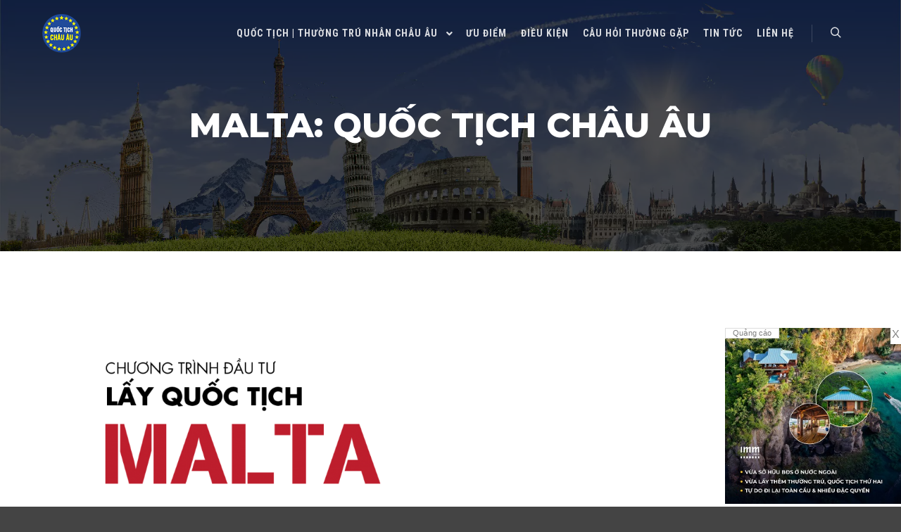

--- FILE ---
content_type: text/html; charset=UTF-8
request_url: https://quoctichchauau.com/tag/malta-quoc-tich-chau-au/
body_size: 24468
content:
<!DOCTYPE html>
<!--[if IE 9]>    <html class="no-js lt-ie10" lang="vi"> <![endif]-->
<!--[if gt IE 9]><!--> <html class="no-js" lang="vi"> <!--<![endif]-->
<head>

<meta charset="UTF-8" />
<meta name="viewport" content="width=device-width,initial-scale=1" />
<meta http-equiv="X-UA-Compatible" content="IE=edge">
<link rel="profile" href="https://gmpg.org/xfn/11" />
<!-- Google tag (gtag.js) -->
<script src="https://www.googletagmanager.com/gtag/js?id=G-GRFQY1T69P" defer data-deferred="1"></script>
<script src="[data-uri]" defer></script>
<meta name='robots' content='noindex, follow' />
	<style>img:is([sizes="auto" i],[sizes^="auto," i]){contain-intrinsic-size:3000px 1500px}</style>
	
	<!-- This site is optimized with the Yoast SEO plugin v26.8 - https://yoast.com/product/yoast-seo-wordpress/ -->
	<title>MALTA: quốc tịch châu âu - Quốc Tịch Châu Âu</title>
	<meta name="description" content="MALTA: quốc tịch châu âu - Quốc Tịch Châu Âu" />
	<meta property="og:locale" content="vi_VN" />
	<meta property="og:type" content="article" />
	<meta property="og:title" content="MALTA: quốc tịch châu âu - Quốc Tịch Châu Âu" />
	<meta property="og:description" content="MALTA: quốc tịch châu âu - Quốc Tịch Châu Âu" />
	<meta property="og:url" content="https://quoctichchauau.com/tag/malta-quoc-tich-chau-au/" />
	<meta property="og:site_name" content="Quốc Tịch Châu Âu" />
	<meta name="twitter:card" content="summary_large_image" />
	<script type="application/ld+json" class="yoast-schema-graph">{"@context":"https://schema.org","@graph":[{"@type":"CollectionPage","@id":"https://quoctichchauau.com/tag/malta-quoc-tich-chau-au/","url":"https://quoctichchauau.com/tag/malta-quoc-tich-chau-au/","name":"MALTA: quốc tịch châu âu - Quốc Tịch Châu Âu","isPartOf":{"@id":"https://quoctichchauau.com/#website"},"primaryImageOfPage":{"@id":"https://quoctichchauau.com/tag/malta-quoc-tich-chau-au/#primaryimage"},"image":{"@id":"https://quoctichchauau.com/tag/malta-quoc-tich-chau-au/#primaryimage"},"thumbnailUrl":"https://quoctichchauau.com/wp-content/uploads/2020/02/QUỐC-TỊCH-MALTA-2.png","description":"MALTA: quốc tịch châu âu - Quốc Tịch Châu Âu","inLanguage":"vi"},{"@type":"ImageObject","inLanguage":"vi","@id":"https://quoctichchauau.com/tag/malta-quoc-tich-chau-au/#primaryimage","url":"https://quoctichchauau.com/wp-content/uploads/2020/02/QUỐC-TỊCH-MALTA-2.png","contentUrl":"https://quoctichchauau.com/wp-content/uploads/2020/02/QUỐC-TỊCH-MALTA-2.png","width":1016,"height":716,"caption":"QUỐC TỊCH MALTA 2"},{"@type":"WebSite","@id":"https://quoctichchauau.com/#website","url":"https://quoctichchauau.com/","name":"Quốc Tịch Châu Âu","description":"Các phương án xin Visa đầu tư quốc tịch Châu Âu dễ dàng nhất","publisher":{"@id":"https://quoctichchauau.com/#organization"},"potentialAction":[{"@type":"SearchAction","target":{"@type":"EntryPoint","urlTemplate":"https://quoctichchauau.com/?s={search_term_string}"},"query-input":{"@type":"PropertyValueSpecification","valueRequired":true,"valueName":"search_term_string"}}],"inLanguage":"vi"},{"@type":"Organization","@id":"https://quoctichchauau.com/#organization","name":"Quốc Tịch Châu Âu","url":"https://quoctichchauau.com/","logo":{"@type":"ImageObject","inLanguage":"vi","@id":"https://quoctichchauau.com/#/schema/logo/image/","url":"https://quoctichchauau.com/wp-content/uploads/2023/02/quoctichchauau.png","contentUrl":"https://quoctichchauau.com/wp-content/uploads/2023/02/quoctichchauau.png","width":76,"height":76,"caption":"Quốc Tịch Châu Âu"},"image":{"@id":"https://quoctichchauau.com/#/schema/logo/image/"}}]}</script>
	<!-- / Yoast SEO plugin. -->


<link rel='dns-prefetch' href='//stats.wp.com' />
<link href='https://fonts.gstatic.com' crossorigin rel='preconnect' />
<link rel="alternate" type="application/rss+xml" title="Dòng thông tin Quốc Tịch Châu Âu &raquo;" href="https://quoctichchauau.com/feed/" />
<link rel="alternate" type="application/rss+xml" title="Dòng thông tin cho Thẻ Quốc Tịch Châu Âu &raquo; MALTA: quốc tịch châu âu" href="https://quoctichchauau.com/tag/malta-quoc-tich-chau-au/feed/" />
<script data-optimized="1" type="text/javascript" src="[data-uri]" defer></script>
<style id="litespeed-ccss">#jp-relatedposts{display:none;padding-top:1em;margin:1em 0;position:relative;clear:both}.jp-relatedposts:after{content:"";display:block;clear:both}#jp-relatedposts h3.jp-relatedposts-headline{margin:0 0 1em 0;display:inline-block;float:left;font-size:9pt;font-weight:700;font-family:inherit}#jp-relatedposts h3.jp-relatedposts-headline em:before{content:"";display:block;width:100%;min-width:30px;border-top:1px solid #dcdcde;border-top:1px solid rgb(0 0 0/.2);margin-bottom:1em}#jp-relatedposts h3.jp-relatedposts-headline em{font-style:normal;font-weight:700}body{--wp--preset--color--black:#000000;--wp--preset--color--cyan-bluish-gray:#abb8c3;--wp--preset--color--white:#ffffff;--wp--preset--color--pale-pink:#f78da7;--wp--preset--color--vivid-red:#cf2e2e;--wp--preset--color--luminous-vivid-orange:#ff6900;--wp--preset--color--luminous-vivid-amber:#fcb900;--wp--preset--color--light-green-cyan:#7bdcb5;--wp--preset--color--vivid-green-cyan:#00d084;--wp--preset--color--pale-cyan-blue:#8ed1fc;--wp--preset--color--vivid-cyan-blue:#0693e3;--wp--preset--color--vivid-purple:#9b51e0;--wp--preset--gradient--vivid-cyan-blue-to-vivid-purple:linear-gradient(135deg,rgba(6,147,227,1) 0%,rgb(155,81,224) 100%);--wp--preset--gradient--light-green-cyan-to-vivid-green-cyan:linear-gradient(135deg,rgb(122,220,180) 0%,rgb(0,208,130) 100%);--wp--preset--gradient--luminous-vivid-amber-to-luminous-vivid-orange:linear-gradient(135deg,rgba(252,185,0,1) 0%,rgba(255,105,0,1) 100%);--wp--preset--gradient--luminous-vivid-orange-to-vivid-red:linear-gradient(135deg,rgba(255,105,0,1) 0%,rgb(207,46,46) 100%);--wp--preset--gradient--very-light-gray-to-cyan-bluish-gray:linear-gradient(135deg,rgb(238,238,238) 0%,rgb(169,184,195) 100%);--wp--preset--gradient--cool-to-warm-spectrum:linear-gradient(135deg,rgb(74,234,220) 0%,rgb(151,120,209) 20%,rgb(207,42,186) 40%,rgb(238,44,130) 60%,rgb(251,105,98) 80%,rgb(254,248,76) 100%);--wp--preset--gradient--blush-light-purple:linear-gradient(135deg,rgb(255,206,236) 0%,rgb(152,150,240) 100%);--wp--preset--gradient--blush-bordeaux:linear-gradient(135deg,rgb(254,205,165) 0%,rgb(254,45,45) 50%,rgb(107,0,62) 100%);--wp--preset--gradient--luminous-dusk:linear-gradient(135deg,rgb(255,203,112) 0%,rgb(199,81,192) 50%,rgb(65,88,208) 100%);--wp--preset--gradient--pale-ocean:linear-gradient(135deg,rgb(255,245,203) 0%,rgb(182,227,212) 50%,rgb(51,167,181) 100%);--wp--preset--gradient--electric-grass:linear-gradient(135deg,rgb(202,248,128) 0%,rgb(113,206,126) 100%);--wp--preset--gradient--midnight:linear-gradient(135deg,rgb(2,3,129) 0%,rgb(40,116,252) 100%);--wp--preset--font-size--small:13px;--wp--preset--font-size--medium:20px;--wp--preset--font-size--large:36px;--wp--preset--font-size--x-large:42px;--wp--preset--spacing--20:0.44rem;--wp--preset--spacing--30:0.67rem;--wp--preset--spacing--40:1rem;--wp--preset--spacing--50:1.5rem;--wp--preset--spacing--60:2.25rem;--wp--preset--spacing--70:3.38rem;--wp--preset--spacing--80:5.06rem;--wp--preset--shadow--natural:6px 6px 9px rgba(0, 0, 0, 0.2);--wp--preset--shadow--deep:12px 12px 50px rgba(0, 0, 0, 0.4);--wp--preset--shadow--sharp:6px 6px 0px rgba(0, 0, 0, 0.2);--wp--preset--shadow--outlined:6px 6px 0px -3px rgba(255, 255, 255, 1), 6px 6px rgba(0, 0, 0, 1);--wp--preset--shadow--crisp:6px 6px 0px rgba(0, 0, 0, 1)}.fa{display:inline-block;font:normal normal normal 14px/1 FontAwesome;font-size:inherit;text-rendering:auto;-webkit-font-smoothing:antialiased;-moz-osx-font-smoothing:grayscale}.fa-angle-up:before{content:""}.fa-angle-down:before{content:""}[class^="a13icon-"],[class*=" a13icon-"]{font-family:"a13-icomoon"!important;speak:none;font-style:normal;font-weight:400;font-variant:normal;text-transform:none;line-height:1;-webkit-font-smoothing:antialiased;-moz-osx-font-smoothing:grayscale}.a13icon-cross:before{content:""}.a13icon-menu:before{content:""}.a13icon-search:before{content:""}html{font-family:sans-serif;-ms-text-size-adjust:100%;-webkit-text-size-adjust:100%}body{margin:0}article,aside,figure,header,nav{display:block}a{background-color:#fff0}h1{font-size:2em;margin:.67em 0}img{border:0}figure{margin:1em 40px}button,input{color:inherit;font:inherit;margin:0}button{overflow:visible}button{text-transform:none}button,input[type=submit]{-webkit-appearance:button}button::-moz-focus-inner,input::-moz-focus-inner{border:0;padding:0}input{line-height:normal}input[type=search]{-webkit-appearance:textfield;box-sizing:content-box}input[type=search]::-webkit-search-cancel-button,input[type=search]::-webkit-search-decoration{-webkit-appearance:none}fieldset{border:1px solid silver;margin:0 2px;padding:.35em .625em .75em}a{color:#222;text-decoration:none}#preloader{direction:ltr;position:fixed;top:0;left:0;right:0;bottom:0;background-color:#fff;z-index:31999}.no-js #preloader{display:none}.preload-content{height:80px;width:300px;position:absolute;left:50%;top:50%;margin:-40px 0 0-150px;text-align:center}.preloader-animation{height:120px;width:100%}a.skip-preloader{display:none;color:#fff;text-shadow:0-2px 1px #000;font-size:24px}fieldset{border:0;margin:0;padding:0}input[type="search"]{border:1px solid #fff0;background-color:#f5f5f5;color:#5b5b5b;font-size:12px;padding:9px 15px 7px;height:40px;width:100%;max-width:450px;box-sizing:border-box;-webkit-border-radius:0;border-radius:0}input[type="submit"]{background:#4E82F1 none;display:inline-block;border:none;box-shadow:none;color:#fff;font-size:11px;font-weight:700;text-align:center;text-transform:uppercase;text-shadow:none;line-height:42px;white-space:nowrap;height:40px;padding:0 30px;-webkit-border-radius:20px;border-radius:20px}.alignnone{clear:both;margin:5px 20px 20px 0}.wp-caption{background-color:#fff;max-width:100%;text-align:center;box-sizing:border-box}body{height:100%;background-color:#444;color:#7f7f7f;overflow-x:hidden}.page-background{overflow:hidden;position:fixed;top:0;left:0;right:0;bottom:0;z-index:1;-webkit-transform:translate3d(0,0,0);transform:translate3d(0,0,0)}#mid{overflow-x:hidden;overflow-y:hidden;position:relative;z-index:2}#header{box-shadow:0 0 12px rgb(0 0 0/.09);background-color:#fff}#content-overlay{position:fixed;top:0;left:0;width:0;height:0;background:rgb(0 0 0/.5);opacity:0;z-index:20}a.to-top{background-color:#524F51;outline:none!important;width:40px;height:40px;position:fixed;bottom:100px;right:40px;z-index:1000;-webkit-border-radius:20px;border-radius:20px;color:#ccc;text-align:center;line-height:38px;font-size:13px;opacity:0;visibility:hidden}a.to-top::after{content:"";position:absolute;top:-20px;left:-20px;bottom:-20px;right:-20px;background:inherit;-webkit-border-radius:40px;border-radius:40px;z-index:-1;opacity:.4;-webkit-transform:scale3d(.5,.5,1);transform:scale3d(.5,.5,1)}#header-tools{min-height:26px;color:#444}#header-tools .tool{display:inline-block;vertical-align:middle;color:#e5e5e5;text-align:center;font-size:16px;line-height:26px}#header-tools button{height:26px;width:36px;background-color:#fff0;border:none;padding:0 5px}#header-tools button:-moz-focusring{outline:1px dotted}#header-tools .tool::before{display:block}#header-tools #mobile-menu-opener{font-size:18px;display:none}.top-menu,.top-menu ul{list-style:none;margin:0;padding:0}.top-menu li{position:relative;min-height:22px;font-size:14px}.top-menu li a{color:#000;display:block;text-decoration:none}.top-menu>li>a{position:relative}.top-menu i.sub-mark{height:26px;width:26px;display:inline-block;position:absolute;top:0;color:#666}.top-menu i.sub-mark::before{line-height:16px;height:16px;width:100%;display:block;text-align:center;font-size:14px;position:absolute;right:0;top:50%;margin-top:-8px}.top-menu.with-effect a em{font-style:normal}.top-menu ul{display:none;padding:30px 0}.top-menu li li{font-size:12px}.header-horizontal .navigation-bar{width:100%;padding:0 15px;position:relative}.header-horizontal .top-menu{text-align:right;font-size:0}.header-horizontal .top-menu li{white-space:nowrap}.header-horizontal .top-menu i.sub-mark{right:0;height:100%}.header-horizontal .top-menu>li{float:none;display:inline-block;vertical-align:bottom;text-align:left}.header-horizontal .top-menu>li>a{padding:0 10px}.header-horizontal .top-menu.opener-icons-on li.menu-parent-item{padding-right:26px}.header-horizontal .top-menu.opener-icons-on>li.menu-parent-item>a{padding-right:4px}.header-horizontal .top-menu ul{position:absolute;top:100%;left:0;z-index:250;min-width:200px;box-shadow:0 4px 8px rgb(0 0 0/.07)}.header-horizontal .top-menu li li{padding:0}.header-horizontal .top-menu li li a{line-height:25px;padding:0 30px}a.logo{display:block;max-width:200px;word-wrap:break-word;white-space:nowrap;padding:10px 0;opacity:1;vertical-align:middle;background:#fff0 50% 50%no-repeat;background-size:contain;background-origin:content-box}a.logo img{opacity:0;width:100%;height:auto;display:block}a.logo.image-logo{font-size:0}.header-horizontal #header{width:100%;position:fixed;top:0;left:0;z-index:11}#header.a13-horizontal{border-bottom:1px solid #E5E5E5}.header-horizontal #header .head{padding:0 40px;margin:0 auto;width:100%;box-sizing:border-box}#header.narrow .head{max-width:1240px}.header-horizontal .logo-container,.header-horizontal .navigation-bar,.header-horizontal #header-tools{display:table-cell;vertical-align:middle}.header-horizontal #header-tools{white-space:nowrap;text-align:right}.header-horizontal #header-tools{padding-right:15px}.header-horizontal #header-tools::before{content:"";display:inline-block;height:25px;width:1px;background-color:#E5E5E5;margin-right:15px;vertical-align:middle}.header-type-one_line .head{display:table}.search-container{position:absolute;z-index:1;top:0;bottom:0;left:0;width:100%;min-height:100px;background-color:#fff;box-shadow:0 0 12px rgb(0 0 0/.09);display:none;-webkit-transform:translateY(-100%);-ms-transform:translateY(-100%);transform:translateY(-100%);opacity:0;visibility:hidden}.search-container .search{margin:0 auto;max-width:1160px;padding:0 40px;position:relative}.search-container input[type="search"]{border:none;background-color:#fff0;height:100px;width:100%;max-width:none;padding:38px 40px;color:#aaa;font-size:18px;text-align:left}.search-container .a13icon-search,.search-container .close{color:#c5c5c5;font-size:18px;position:absolute;left:40px;top:50%;-webkit-transform:translateY(-50%);-ms-transform:translateY(-50%);transform:translateY(-50%)}.search-container .close{left:auto;right:34px;padding:6px}.search-container input[type="submit"]{background:none;height:0;width:0;position:absolute;border:none}#search-results-header{margin:0 auto;max-width:1240px;width:100%;position:relative;background-color:inherit;box-shadow:0 6px 6px -3px rgb(0 0 0/.09)}.widget{margin:35px 0 40px;font-size:12px;line-height:1.6667em}.widget h3.title{margin:0 0 25px;font-size:14px;line-height:1.4em;color:#222;text-align:left}.widget a{color:#535353}.widget ul{list-style-type:none;margin:0;padding:0}.title-bar{overflow:hidden}.title-bar .in{max-width:1160px;margin:0 auto;text-align:center}.page-title{word-wrap:break-word;margin:0;line-height:1.2;font-size:36px}.title-bar .post-meta{font-size:16px}.title-bar .post-meta{margin-bottom:20px}.title-bar .page-title{color:#222}.title-bar.outside .overlay-color{background:#fff0;padding:40px}.content-limiter{max-width:1160px;margin:0 auto}#col-mask{float:left;position:relative;width:100%;right:25%}.content-box{float:left;position:relative;left:25%;width:calc(75% - 10px);margin-right:10px}.layout-full_fixed .content-box{width:75%;margin-right:0;margin-left:0}#secondary{float:left;left:25%;padding:25px 40px 60px;position:relative;width:25%;box-sizing:border-box}.layout-full_fixed #content{background-color:#fff}.formatter{padding:60px}.post-hatom-fix{display:none}.real-content{line-height:1.7;margin-top:15px}.post-hatom-fix:first-child+*{margin-top:0}.real-content>p{margin:0;padding:.85em 0}.real-content>p:first-child{padding-top:0;font-size:1.1em;color:#444}.real-content img{height:auto;max-width:100%;box-sizing:border-box}.post .post-meta{font-size:.778em;color:#A7A7A7}.post .post-meta a{color:#A7A7A7}.post-meta-categories{display:inline-block}.post-meta .separator::before{content:"/";margin:0 10px}.screen-reader-text{clip:rect(1px,1px,1px,1px);height:1px;overflow:hidden;position:absolute!important;width:1px}.clearfix::before,.clearfix::after{content:" ";display:table}.clearfix::after{clear:both}@media only screen and (min-width:1301px){body::after{content:"narrow1500";display:none}}@media only screen and (max-width:1300px){body::after{content:"narrow1300";display:none}}@media only screen and (max-width:1024px){body::after{content:"narrow1024";display:none}a.to-top{right:20px}#header-tools #mobile-menu-opener{display:inline-block}a.logo{white-space:normal}.navigation-bar .menu-container{display:none}.with-sidebar .formatter{padding:40px}.with-sidebar #col-mask{right:30%}.with-sidebar .content-box{left:30%;width:calc(70% - 10px)}#secondary{left:30%;width:30%}}@media only screen and (max-width:768px){body::after{content:"narrow768";display:none}.with-sidebar .formatter{padding:60px}#col-mask,.with-sidebar #col-mask{right:auto;float:none}#secondary,.content-box,.with-sidebar .content-box{float:none;left:auto;width:auto;margin-left:0;margin-right:0}#secondary{padding-left:60px;padding-right:60px}#secondary .widget{width:48%;float:left}#secondary .widget:nth-child(even){margin-left:3.9%}#secondary .widget:nth-child(odd){clear:left}}@media only screen and (max-width:600px){body::after{content:"narrow600";display:none}a.to-top{bottom:40px}.header-horizontal .head{display:flex;align-items:center;flex-flow:row nowrap;justify-content:space-between}.header-horizontal #header-tools{padding-right:0;margin-left:auto;display:flex;flex-flow:row wrap;justify-content:space-around;align-items:center;align-self:stretch}.header-horizontal #header-tools::before{display:none}#secondary,.formatter,.with-sidebar .formatter{padding:40px}}@media only screen and (max-width:480px){#secondary .widget:nth-child(n){width:100%;margin-left:0;float:none}.widget{text-align:center}.widget h3.title{text-align:center}}@media only screen and (max-width:400px){.header-horizontal #header .head{padding-left:20px;padding-right:20px}.search-container .search{padding:0 20px}.search-container .close{right:20px}.search-container .a13icon-search{left:20px}.title-bar.outside .overlay-color{padding:20px}.formatter,.with-sidebar .formatter{padding:20px}#secondary{padding:40px 20px}}#preloader{background-color:rgb(255 255 255);background-image:none;background-size:cover;background-repeat:no-repeat;background-position:50% 50%}.plus_minus .preloader-animation{top:-50px;left:30px}.plus_minus .square{width:8px;height:30px;background:#ff3838;border-radius:10px;display:block;-webkit-animation:turn 2.5s ease infinite;animation:turn 2.5s ease infinite}.pm-top{position:absolute;left:40%;top:50%;-webkit-transform:rotate(90deg);transform:rotate(90deg)}.pm-bottom{position:absolute;left:40%;top:50%;-webkit-transform:rotate(-90deg);transform:rotate(-90deg)}.pm-left{position:absolute;left:40%;top:50%}.pm-right{position:absolute;left:40%;top:50%;-webkit-transform:rotate(-180deg);transform:rotate(-180deg)}@-webkit-keyframes turn{0%{transform:translateX(0) translateY(0) rotate(0)}50%{transform:translateX(400%) translateY(100%) rotate(90deg)}100%{transform:translateX(0) translateY(0) rotate(0)}}@keyframes turn{0%{transform:translateX(0) translateY(0) rotate(0)}70%{transform:translateX(400%) translateY(100%) rotate(90deg)}100%{transform:translateX(0) translateY(0) rotate(0)}}.top-menu.menu--ferdinand>li>a span{padding:10px 0;position:relative}.top-menu.menu--ferdinand>li>a span::before{content:"";position:absolute;bottom:0;left:0;width:100%;height:2px;-webkit-transform:scale3d(0,5,1);transform:scale3d(0,5,1);-webkit-transform-origin:0% 50%;transform-origin:0% 50%}a{color:rgb(31 31 31)}.page-background{background-color:rgb(255 255 255);background-image:none;background-size:cover;background-repeat:no-repeat;background-position:50% 50%}h1,h3,.page-title,.widget .title{color:rgb(50 50 50);font-family:Montserrat,sans-serif;letter-spacing:px;font-weight:800;text-transform:uppercase}input[type="submit"]{font-family:Montserrat,sans-serif;letter-spacing:px}ul.top-menu{font-family:Roboto Condensed,sans-serif}ul.top-menu li{letter-spacing:1px}html,input{font-family:-apple-system,BlinkMacSystemFont,"Segoe UI",Roboto,Helvetica,Arial,sans-serif,sans-serif}#header-tools .tool{color:rgb(255 255 255/.85)}#header-tools #mobile-menu-opener{font-size:18px}#header-tools #search-button{font-size:15px}#header{background-color:#fff0;box-shadow:none;background-image:none;background-size:cover;background-repeat:no-repeat;background-position:50% 50%}#header.a13-horizontal{border-bottom:none}#header.a13-horizontal{border-color:rgb(255 255 255/.17)}.a13-horizontal #header-tools::before{background-color:rgb(255 255 255/.17)}a.logo{color:#fff;font-size:25px;font-weight:800;font-family:Montserrat,sans-serif;letter-spacing:0;word-spacing:px;padding-top:10px;padding-bottom:10px;background-image:url(https://quoctichchauau.com/wp-content/uploads/2023/02/quoctichchauau-sticky.png);height:75px}a.logo img{height:75px}a.normal-logo{background-image:url(https://quoctichchauau.com/wp-content/uploads/2023/02/quoctichchauau-sticky.png)}a.logo.image-logo{opacity:1}.header-horizontal .logo-container{min-width:55px}.header-horizontal .logo-container a.logo{max-width:55px}@media only screen and (max-width:1024px){a.logo{padding-top:10px;padding-bottom:10px}.header-horizontal .logo-container{min-width:55px}.header-horizontal .logo-container a.logo{max-width:55px}}.top-menu ul{background-color:#fff0;background-color:#fff0;background-color:rgb(255 255 255)}.top-menu>li>a{font-size:14px;font-weight:700;text-transform:uppercase}.top-menu li a{color:rgb(255 255 255/.85)}.top-menu i.sub-mark{color:rgb(255 255 255/.85)}.top-menu.with-effect>li>a span::before,.top-menu.with-effect>li>a span::after,.top-menu.with-effect>li>a em::before,.top-menu.with-effect>li>a em::after{background-color:#ff3838}.top-menu li li a{font-size:12px;font-weight:400;text-transform:uppercase;color:rgb(102 102 102)}a.to-top{background-color:rgb(255 56 56/.37);color:rgb(255 255 255);font-size:22px}input[type="submit"]{background-color:#204b9a;color:rgb(255 255 255);font-size:15px;font-weight:600;text-transform:none;padding-left:30px;padding-right:30px;-webkit-border-radius:6px;border-radius:6px}.single-post .title-bar.outside{background-image:none;background-size:cover;background-repeat:no-repeat;background-position:50% 50%}.single-post .title-bar.outside .overlay-color{background-color:rgb(11 11 11/.8);padding-top:230px;padding-bottom:230px}.single-post .title-bar.outside .page-title{color:rgb(255 255 255)}.single-post .title-bar.outside .post-meta,.single-post .title-bar.outside .post-meta a{color:rgb(255 255 255/.7)}.layout-full_fixed #content{background-color:rgb(255 255 255)}#content{font-size:17px;color:rgb(85 85 85)}.real-content>p:first-child{color:rgb(88 88 88)}.page-title{font-size:48px}.widget{font-size:12px}.widget h3.title{font-size:13px}@media only screen and (max-width:1024px){#header{background-image:none}}@media only screen and (max-width:768px){.page-title{font-size:32px}}.single-post .title-bar.outside{background-image:url(https://quoctichchauau.com/wp-content/uploads/2022/07/Lisbon-duoc-xep-hang-la-thanh-pho-hanh-phuc-nhat-the-gioi-1.webp)}.fa{-moz-osx-font-smoothing:grayscale;-webkit-font-smoothing:antialiased;display:inline-block;font-style:normal;font-variant:normal;text-rendering:auto;line-height:1}.fa-angle-down:before{content:""}.fa-angle-up:before{content:""}.fa{font-family:"Font Awesome 5 Free"}.fa{font-weight:900}.popupright{position:fixed;bottom:0;right:0;max-width:250px;z-index:999}.contentpopup{position:relative}.popupads{background:#fff;font-size:11px;padding:0 10px;position:absolute;top:0;left:0;z-index:1;border:1px solid #ddd}.popupclose{position:absolute;top:0;right:0;background:#fff;height:23px;width:15px;text-align:center;z-index:1}</style><script src="[data-uri]" defer></script>
<style id='wp-emoji-styles-inline-css' type='text/css'>img.wp-smiley,img.emoji{display:inline!important;border:none!important;box-shadow:none!important;height:1em!important;width:1em!important;margin:0 0.07em!important;vertical-align:-0.1em!important;background:none!important;padding:0!important}</style>
<style id='classic-theme-styles-inline-css' type='text/css'>
/*! This file is auto-generated */
.wp-block-button__link{color:#fff;background-color:#32373c;border-radius:9999px;box-shadow:none;text-decoration:none;padding:calc(.667em + 2px) calc(1.333em + 2px);font-size:1.125em}.wp-block-file__button{background:#32373c;color:#fff;text-decoration:none}</style>
<style id='global-styles-inline-css' type='text/css'>:root{--wp--preset--aspect-ratio--square:1;--wp--preset--aspect-ratio--4-3:4/3;--wp--preset--aspect-ratio--3-4:3/4;--wp--preset--aspect-ratio--3-2:3/2;--wp--preset--aspect-ratio--2-3:2/3;--wp--preset--aspect-ratio--16-9:16/9;--wp--preset--aspect-ratio--9-16:9/16;--wp--preset--color--black:#000000;--wp--preset--color--cyan-bluish-gray:#abb8c3;--wp--preset--color--white:#ffffff;--wp--preset--color--pale-pink:#f78da7;--wp--preset--color--vivid-red:#cf2e2e;--wp--preset--color--luminous-vivid-orange:#ff6900;--wp--preset--color--luminous-vivid-amber:#fcb900;--wp--preset--color--light-green-cyan:#7bdcb5;--wp--preset--color--vivid-green-cyan:#00d084;--wp--preset--color--pale-cyan-blue:#8ed1fc;--wp--preset--color--vivid-cyan-blue:#0693e3;--wp--preset--color--vivid-purple:#9b51e0;--wp--preset--gradient--vivid-cyan-blue-to-vivid-purple:linear-gradient(135deg,rgba(6,147,227,1) 0%,rgb(155,81,224) 100%);--wp--preset--gradient--light-green-cyan-to-vivid-green-cyan:linear-gradient(135deg,rgb(122,220,180) 0%,rgb(0,208,130) 100%);--wp--preset--gradient--luminous-vivid-amber-to-luminous-vivid-orange:linear-gradient(135deg,rgba(252,185,0,1) 0%,rgba(255,105,0,1) 100%);--wp--preset--gradient--luminous-vivid-orange-to-vivid-red:linear-gradient(135deg,rgba(255,105,0,1) 0%,rgb(207,46,46) 100%);--wp--preset--gradient--very-light-gray-to-cyan-bluish-gray:linear-gradient(135deg,rgb(238,238,238) 0%,rgb(169,184,195) 100%);--wp--preset--gradient--cool-to-warm-spectrum:linear-gradient(135deg,rgb(74,234,220) 0%,rgb(151,120,209) 20%,rgb(207,42,186) 40%,rgb(238,44,130) 60%,rgb(251,105,98) 80%,rgb(254,248,76) 100%);--wp--preset--gradient--blush-light-purple:linear-gradient(135deg,rgb(255,206,236) 0%,rgb(152,150,240) 100%);--wp--preset--gradient--blush-bordeaux:linear-gradient(135deg,rgb(254,205,165) 0%,rgb(254,45,45) 50%,rgb(107,0,62) 100%);--wp--preset--gradient--luminous-dusk:linear-gradient(135deg,rgb(255,203,112) 0%,rgb(199,81,192) 50%,rgb(65,88,208) 100%);--wp--preset--gradient--pale-ocean:linear-gradient(135deg,rgb(255,245,203) 0%,rgb(182,227,212) 50%,rgb(51,167,181) 100%);--wp--preset--gradient--electric-grass:linear-gradient(135deg,rgb(202,248,128) 0%,rgb(113,206,126) 100%);--wp--preset--gradient--midnight:linear-gradient(135deg,rgb(2,3,129) 0%,rgb(40,116,252) 100%);--wp--preset--font-size--small:13px;--wp--preset--font-size--medium:20px;--wp--preset--font-size--large:36px;--wp--preset--font-size--x-large:42px;--wp--preset--spacing--20:0.44rem;--wp--preset--spacing--30:0.67rem;--wp--preset--spacing--40:1rem;--wp--preset--spacing--50:1.5rem;--wp--preset--spacing--60:2.25rem;--wp--preset--spacing--70:3.38rem;--wp--preset--spacing--80:5.06rem;--wp--preset--shadow--natural:6px 6px 9px rgba(0, 0, 0, 0.2);--wp--preset--shadow--deep:12px 12px 50px rgba(0, 0, 0, 0.4);--wp--preset--shadow--sharp:6px 6px 0px rgba(0, 0, 0, 0.2);--wp--preset--shadow--outlined:6px 6px 0px -3px rgba(255, 255, 255, 1), 6px 6px rgba(0, 0, 0, 1);--wp--preset--shadow--crisp:6px 6px 0px rgba(0, 0, 0, 1)}:where(.is-layout-flex){gap:.5em}:where(.is-layout-grid){gap:.5em}body .is-layout-flex{display:flex}.is-layout-flex{flex-wrap:wrap;align-items:center}.is-layout-flex>:is(*,div){margin:0}body .is-layout-grid{display:grid}.is-layout-grid>:is(*,div){margin:0}:where(.wp-block-columns.is-layout-flex){gap:2em}:where(.wp-block-columns.is-layout-grid){gap:2em}:where(.wp-block-post-template.is-layout-flex){gap:1.25em}:where(.wp-block-post-template.is-layout-grid){gap:1.25em}.has-black-color{color:var(--wp--preset--color--black)!important}.has-cyan-bluish-gray-color{color:var(--wp--preset--color--cyan-bluish-gray)!important}.has-white-color{color:var(--wp--preset--color--white)!important}.has-pale-pink-color{color:var(--wp--preset--color--pale-pink)!important}.has-vivid-red-color{color:var(--wp--preset--color--vivid-red)!important}.has-luminous-vivid-orange-color{color:var(--wp--preset--color--luminous-vivid-orange)!important}.has-luminous-vivid-amber-color{color:var(--wp--preset--color--luminous-vivid-amber)!important}.has-light-green-cyan-color{color:var(--wp--preset--color--light-green-cyan)!important}.has-vivid-green-cyan-color{color:var(--wp--preset--color--vivid-green-cyan)!important}.has-pale-cyan-blue-color{color:var(--wp--preset--color--pale-cyan-blue)!important}.has-vivid-cyan-blue-color{color:var(--wp--preset--color--vivid-cyan-blue)!important}.has-vivid-purple-color{color:var(--wp--preset--color--vivid-purple)!important}.has-black-background-color{background-color:var(--wp--preset--color--black)!important}.has-cyan-bluish-gray-background-color{background-color:var(--wp--preset--color--cyan-bluish-gray)!important}.has-white-background-color{background-color:var(--wp--preset--color--white)!important}.has-pale-pink-background-color{background-color:var(--wp--preset--color--pale-pink)!important}.has-vivid-red-background-color{background-color:var(--wp--preset--color--vivid-red)!important}.has-luminous-vivid-orange-background-color{background-color:var(--wp--preset--color--luminous-vivid-orange)!important}.has-luminous-vivid-amber-background-color{background-color:var(--wp--preset--color--luminous-vivid-amber)!important}.has-light-green-cyan-background-color{background-color:var(--wp--preset--color--light-green-cyan)!important}.has-vivid-green-cyan-background-color{background-color:var(--wp--preset--color--vivid-green-cyan)!important}.has-pale-cyan-blue-background-color{background-color:var(--wp--preset--color--pale-cyan-blue)!important}.has-vivid-cyan-blue-background-color{background-color:var(--wp--preset--color--vivid-cyan-blue)!important}.has-vivid-purple-background-color{background-color:var(--wp--preset--color--vivid-purple)!important}.has-black-border-color{border-color:var(--wp--preset--color--black)!important}.has-cyan-bluish-gray-border-color{border-color:var(--wp--preset--color--cyan-bluish-gray)!important}.has-white-border-color{border-color:var(--wp--preset--color--white)!important}.has-pale-pink-border-color{border-color:var(--wp--preset--color--pale-pink)!important}.has-vivid-red-border-color{border-color:var(--wp--preset--color--vivid-red)!important}.has-luminous-vivid-orange-border-color{border-color:var(--wp--preset--color--luminous-vivid-orange)!important}.has-luminous-vivid-amber-border-color{border-color:var(--wp--preset--color--luminous-vivid-amber)!important}.has-light-green-cyan-border-color{border-color:var(--wp--preset--color--light-green-cyan)!important}.has-vivid-green-cyan-border-color{border-color:var(--wp--preset--color--vivid-green-cyan)!important}.has-pale-cyan-blue-border-color{border-color:var(--wp--preset--color--pale-cyan-blue)!important}.has-vivid-cyan-blue-border-color{border-color:var(--wp--preset--color--vivid-cyan-blue)!important}.has-vivid-purple-border-color{border-color:var(--wp--preset--color--vivid-purple)!important}.has-vivid-cyan-blue-to-vivid-purple-gradient-background{background:var(--wp--preset--gradient--vivid-cyan-blue-to-vivid-purple)!important}.has-light-green-cyan-to-vivid-green-cyan-gradient-background{background:var(--wp--preset--gradient--light-green-cyan-to-vivid-green-cyan)!important}.has-luminous-vivid-amber-to-luminous-vivid-orange-gradient-background{background:var(--wp--preset--gradient--luminous-vivid-amber-to-luminous-vivid-orange)!important}.has-luminous-vivid-orange-to-vivid-red-gradient-background{background:var(--wp--preset--gradient--luminous-vivid-orange-to-vivid-red)!important}.has-very-light-gray-to-cyan-bluish-gray-gradient-background{background:var(--wp--preset--gradient--very-light-gray-to-cyan-bluish-gray)!important}.has-cool-to-warm-spectrum-gradient-background{background:var(--wp--preset--gradient--cool-to-warm-spectrum)!important}.has-blush-light-purple-gradient-background{background:var(--wp--preset--gradient--blush-light-purple)!important}.has-blush-bordeaux-gradient-background{background:var(--wp--preset--gradient--blush-bordeaux)!important}.has-luminous-dusk-gradient-background{background:var(--wp--preset--gradient--luminous-dusk)!important}.has-pale-ocean-gradient-background{background:var(--wp--preset--gradient--pale-ocean)!important}.has-electric-grass-gradient-background{background:var(--wp--preset--gradient--electric-grass)!important}.has-midnight-gradient-background{background:var(--wp--preset--gradient--midnight)!important}.has-small-font-size{font-size:var(--wp--preset--font-size--small)!important}.has-medium-font-size{font-size:var(--wp--preset--font-size--medium)!important}.has-large-font-size{font-size:var(--wp--preset--font-size--large)!important}.has-x-large-font-size{font-size:var(--wp--preset--font-size--x-large)!important}:where(.wp-block-post-template.is-layout-flex){gap:1.25em}:where(.wp-block-post-template.is-layout-grid){gap:1.25em}:where(.wp-block-columns.is-layout-flex){gap:2em}:where(.wp-block-columns.is-layout-grid){gap:2em}:root :where(.wp-block-pullquote){font-size:1.5em;line-height:1.6}</style>
<link data-optimized="1" data-asynced="1" as="style" onload="this.onload=null;this.rel='stylesheet'"  rel='preload' id='searchwp-forms-css' href='https://quoctichchauau.com/wp-content/litespeed/css/c77cb2a305796c372874eb490c312369.css?ver=e0270' type='text/css' media='all' /><noscript><link data-optimized="1" rel='stylesheet' href='https://quoctichchauau.com/wp-content/litespeed/css/c77cb2a305796c372874eb490c312369.css?ver=e0270' type='text/css' media='all' /></noscript>
<link data-optimized="1" data-asynced="1" as="style" onload="this.onload=null;this.rel='stylesheet'"  rel='preload' id='jquery-lightgallery-css' href='https://quoctichchauau.com/wp-content/litespeed/css/9ba7c9dde5efe463a48cfd6fe890642b.css?ver=d446c' type='text/css' media='all' /><noscript><link data-optimized="1" rel='stylesheet' href='https://quoctichchauau.com/wp-content/litespeed/css/9ba7c9dde5efe463a48cfd6fe890642b.css?ver=d446c' type='text/css' media='all' /></noscript>
<link data-optimized="1" data-asynced="1" as="style" onload="this.onload=null;this.rel='stylesheet'"  rel='preload' id='font-awesome-css' href='https://quoctichchauau.com/wp-content/litespeed/css/2fca2eb22e9f3fc4ee68e931780f8fef.css?ver=aa0ca' type='text/css' media='all' /><noscript><link data-optimized="1" rel='stylesheet' href='https://quoctichchauau.com/wp-content/litespeed/css/2fca2eb22e9f3fc4ee68e931780f8fef.css?ver=aa0ca' type='text/css' media='all' /></noscript>
<link data-optimized="1" data-asynced="1" as="style" onload="this.onload=null;this.rel='stylesheet'"  rel='preload' id='a13-icomoon-css' href='https://quoctichchauau.com/wp-content/litespeed/css/7c54a06c079540c1c503a2f4789b3f09.css?ver=7df84' type='text/css' media='all' /><noscript><link data-optimized="1" rel='stylesheet' href='https://quoctichchauau.com/wp-content/litespeed/css/7c54a06c079540c1c503a2f4789b3f09.css?ver=7df84' type='text/css' media='all' /></noscript>
<link data-optimized="1" data-asynced="1" as="style" onload="this.onload=null;this.rel='stylesheet'"  rel='preload' id='a13-main-style-css' href='https://quoctichchauau.com/wp-content/litespeed/css/d9b43260eb3d02adbfd8c2cf0a103831.css?ver=51d7a' type='text/css' media='all' /><noscript><link data-optimized="1" rel='stylesheet' href='https://quoctichchauau.com/wp-content/litespeed/css/d9b43260eb3d02adbfd8c2cf0a103831.css?ver=51d7a' type='text/css' media='all' /></noscript>
<style id='a13-user-css-inline-css' type='text/css'>#preloader{background-color:rgb(255 255 255);background-image:none;background-size:cover;background-repeat:no-repeat;background-position:50% 50%}.plus_minus .preloader-animation{top:-50px;left:30px}.plus_minus .square{width:8px;height:30px;background:#ff3838;border-radius:10px;display:block;-webkit-animation:turn 2.5s ease infinite;animation:turn 2.5s ease infinite}.pm-top{position:absolute;left:40%;top:50%;-webkit-transform:rotate(90deg);transform:rotate(90deg)}.pm-bottom{position:absolute;left:40%;top:50%;-webkit-transform:rotate(-90deg);transform:rotate(-90deg)}.pm-left{position:absolute;left:40%;top:50%}.pm-right{position:absolute;left:40%;top:50%;-webkit-transform:rotate(-180deg);transform:rotate(-180deg)}@-webkit-keyframes turn{0%{transform:translateX(0) translateY(0) rotate(0)}50%{transform:translateX(400%) translateY(100%) rotate(90deg)}100%{transform:translateX(0) translateY(0) rotate(0)}}@keyframes turn{0%{transform:translateX(0) translateY(0) rotate(0)}70%{transform:translateX(400%) translateY(100%) rotate(90deg)}100%{transform:translateX(0) translateY(0) rotate(0)}}.top-menu.menu--ferdinand>li>a span,.top-menu.menu--ferdinand>li>span.title span{padding:10px 0;position:relative}.top-menu.menu--ferdinand>li>a span::before,.top-menu.menu--ferdinand>li>span.title span::before{content:'';position:absolute;bottom:0;left:0;width:100%;height:2px;-webkit-transform:scale3d(0,5,1);transform:scale3d(0,5,1);-webkit-transform-origin:0% 50%;transform-origin:0% 50%;transition:transform 0.3s cubic-bezier(1,.68,.16,.9)}.top-menu.menu--ferdinand>li:hover>a span::before,.top-menu.menu--ferdinand>li:hover>span.title span::before,.top-menu.menu--ferdinand>li.open>a span::before,.top-menu.menu--ferdinand>li.open>span.title span::before,.top-menu.menu--ferdinand>li.current-menu-ancestor>a span::before,.top-menu.menu--ferdinand>li.current-menu-ancestor>span.title span::before,.top-menu.menu--ferdinand>li.current-menu-item>a span::before,.top-menu.menu--ferdinand>li.current-menu-item>span.title span::before{-webkit-transform:scale3d(1,1,1);transform:scale3d(1,1,1)}a{color:rgb(31 31 31)}a:hover{color:rgb(86 86 86)}body{cursor:auto}.page-background{background-color:rgb(255 255 255);background-image:none;background-size:cover;background-repeat:no-repeat;background-position:50% 50%}.default404 .page-background{background-image:none}.single-album .page-background,.albums-list-page .page-background{background-color:rgb(8 8 8);background-image:none;background-size:cover;background-repeat:no-repeat;background-position:50% 50%}.password-protected .page-background{background-image:none}#basket-menu{background-color:rgb(255 255 255)}#basket-menu,#basket-menu .widget{font-size:13px}#side-menu{background-color:rgb(255 255 255)}#side-menu,#side-menu .widget{font-size:12px}.site-layout-boxed #mid{background-color:rgb(0 0 0)}.theme-borders div{background-color:rgb(255 255 255)}.lg-backdrop{background-color:rgb(32 32 32 / .8)}.lg-toolbar,.lg-sub-html .customHtml h4,.lg-sub-html .customHtml .description,.lg-actions .lg-next,.lg-actions .lg-prev{background-color:rgb(0 0 0 / .6)}.lg-toolbar .lg-icon,.lg-actions .lg-next,.lg-actions .lg-prev{color:rgb(220 220 220)}.lg-toolbar .lg-icon:hover,.lg-actions .lg-next:hover,.lg-actions .lg-prev:hover{color:rgb(255 255 255)}#lg-counter,.lg-sub-html,.customHtml>h4{color:rgb(210 210 210)}.lg-outer .lg-thumb-outer,.lg-outer .lg-toogle-thumb{background-color:rgb(0 0 0)}.lg-outer .lg-thumb-item{border-color:rgb(10 10 10)}.lg-outer .lg-thumb-item:hover{border-color:rgb(255 255 255)}h1,h2,h3,h4,h5,h6,h1 a,h2 a,h3 a,h4 a,h5 a,h6 a,.page-title,.widget .title{color:rgb(50 50 50);font-family:Montserrat,sans-serif;letter-spacing:px;font-weight:800;text-transform:uppercase}h1 a:hover,h2 a:hover,h3 a:hover,h4 a:hover,h5 a:hover,h6 a:hover,.post .post-title a:hover,.post a.post-title:hover{color:rgb(100 100 100)}input[type="submit"],form button,.posts-nav a span,.woocommerce #respond input#submit,.woocommerce a.button,.woocommerce button.button,.woocommerce input.button,ul.products .product-meta .product_name{font-family:Montserrat,sans-serif;letter-spacing:px}ul.top-menu,#menu-overlay{font-family:Roboto Condensed,sans-serif}ul.top-menu li,#menu-overlay li{letter-spacing:1px}html,input,select,textarea{font-family:-apple-system,BlinkMacSystemFont,'Segoe UI',Roboto,Helvetica,Arial,sans-serif,sans-serif}#header-tools .tool,#header-tools .tool a{color:rgb(255 255 255 / .85)}#header-tools .tool:hover,#header-tools .tool a:hover,#header-tools .tool.highlight,#header-tools .tool.active{color:#fff}.tools_button{font-size:14px;font-weight:500;color:rgb(255 255 255 / .85);background-color:#ff3838;border-color:#ff3838}.tools_button:hover{color:#fff;background-color:#1e73be;border-color:#1e73be}#header-tools .languages{background-color:#fff0}.hamburger i,.hamburger i::before,.hamburger i::after{background-color:rgb(255 255 255 / .85)}.hamburger.active i,.hamburger.active i::before,.hamburger.active i::after,.hamburger:hover i,.hamburger:hover i::before,.hamburger:hover i::after{background-color:#fff}#header-tools #mobile-menu-opener{font-size:18px}#header-tools #basket-menu-switch{font-size:14px}#header-tools #search-button{font-size:15px}#header-tools #side-menu-switch{font-size:15px}#header-tools #menu-overlay-switch{font-size:15px}#header{background-color:#fff0;box-shadow:none;background-image:none;background-size:cover;background-repeat:no-repeat;background-position:50% 50%}#header:hover{background-color:#fff0}#header.a13-horizontal{border-bottom:none}.header-type-multi_line .bottom-head{background-color:rgb(255 255 255)}#header.a13-horizontal,.top-bar-container,.header-type-multi_line .bottom-head{border-color:rgb(255 255 255 / .17)}.a13-horizontal #header-tools::before,.a13-horizontal .head .socials::before,.top-bar .language-switcher li::before{background-color:rgb(255 255 255 / .17)}a.logo{color:#fff;font-size:25px;font-weight:800;font-family:Montserrat,sans-serif;letter-spacing:0;word-spacing:px;padding-top:10px;padding-bottom:10px;background-image:url(https://quoctichchauau.com/wp-content/uploads/2023/02/quoctichchauau-sticky.png);height:75px}a.logo img{height:75px}a.normal-logo{background-image:url(https://quoctichchauau.com/wp-content/uploads/2023/02/quoctichchauau-sticky.png)}a.logo:hover{color:#fff}a.logo.image-logo{opacity:1}a.logo.image-logo:hover{opacity:.5}.header-horizontal .logo-container{min-width:55px}.header-variant-one_line_centered .logo-container,.header-horizontal .logo-container a.logo{max-width:55px}.header-variant-one_line_centered.sticky-values .logo-container.shield{-webkit-transform:translate(-50%,-50%);-ms-transform:translate(-50%,-50%);transform:translate(-50%,-50%)}.header-variant-one_line_centered.sticky-hide .logo-container.shield,.header-variant-one_line_centered.hide-until-scrolled-to .logo-container.shield{-webkit-transform:translate(-50%,-102%);-ms-transform:translate(-50%,-102%);transform:translate(-50%,-102%)}.header-variant-one_line_centered .logo-container.shield:hover{-webkit-transform:translate(-50%,0);-ms-transform:translate(-50%,0);transform:translate(-50%,0)}.header-variant-one_line_centered .menu-cell{width:70%}.header-variant-one_line_centered .socials-cell,.header-variant-one_line_centered .tools-cell{width:15%}.header-variant-one_line_centered .menu-cell .top-menu{width:50%;width:calc(50% - 47.5px)}.header-variant-one_line_centered .logo-container.shield{padding-left:15px;padding-right:15px}.header-variant-one_line_centered .logo-container .scaling-svg-container path{fill:rgb(0 0 0)}@media only screen and (max-width:1024px){a.logo{padding-top:10px;padding-bottom:10px}.header-horizontal .logo-container{min-width:55px}.header-variant-one_line_centered .logo-container,.header-horizontal .logo-container a.logo{max-width:55px}.header-variant-one_line_centered .logo-container.shield,.header-variant-one_line_centered.sticky-values .logo-container.shield{-webkit-transform:translate(-50%,-50%);-ms-transform:translate(-50%,-50%);transform:translate(-50%,-50%)}.header-variant-one_line_centered.sticky-hide .logo-container.shield,.mobile-menu-open .header-variant-one_line_centered .logo-container.shield,.header-variant-one_line_centered.hide-until-scrolled-to .logo-container.shield{-webkit-transform:translate(-50%,-102%);-ms-transform:translate(-50%,-102%);transform:translate(-50%,-102%)}.header-variant-one_line_centered .logo-container.shield:hover{-webkit-transform:translate(-50%,0);-ms-transform:translate(-50%,0);transform:translate(-50%,0)}.header-variant-one_line_centered .menu-cell .top-menu{width:50%;width:calc(50% - 27.5px)}}.top-menu ul{background-color:#fff0;background-color:#fff0;background-color:rgb(255 255 255)}.mega-menu>ul>li::before{background-color:rgb(240 240 240)}.top-menu>li>a,.top-menu>li>span.title,.top-menu .mega-menu>ul>li>span.title,.top-menu .mega-menu>ul>li>a{font-size:14px;font-weight:700;text-transform:uppercase}.top-menu li a,.top-menu li span.title{color:rgb(255 255 255 / .85)}.top-menu i.sub-mark{color:rgb(255 255 255 / .85)}.top-menu>li:hover,.top-menu>li.open,.top-menu>li.current-menu-item,.top-menu>li.current-menu-ancestor{background-color:#fff0}.top-menu>li>a:hover,.top-menu>li.menu-parent-item:hover>span.title,.top-menu>li.open>a,.top-menu>li.open>span.title,.top-menu>li.current-menu-item>a,.top-menu>li.current-menu-ancestor>a,.top-menu>li.current-menu-item>span.title,.top-menu>li.current-menu-ancestor>span.title{color:#ff3838}.top-menu li.menu-parent-item:hover>span.title+i.sub-mark,.top-menu i.sub-mark:hover,.top-menu li.open>i.sub-mark{color:#ff3838}.top-menu.with-effect>li>a span::before,.top-menu.with-effect>li>a span::after,.top-menu.with-effect>li>span.title span::before,.top-menu.with-effect>li>span.title span::after,.top-menu.with-effect>li>a em::before,.top-menu.with-effect>li>a em::after,.top-menu.with-effect>li>span.title em::before,.top-menu.with-effect>li>span.title em::after{background-color:#ff3838}.top-menu .mega-menu>ul>li>span.title,.top-menu .mega-menu>ul>li>a{color:rgb(102 102 102)}.top-menu .mega-menu>ul>li:hover>span.title,.top-menu .mega-menu>ul>li:hover>a,.top-menu .mega-menu>ul>li.current-menu-item>span.title,.top-menu .mega-menu>ul>li.current-menu-item>a,.top-menu .mega-menu>ul>li.current-menu-ancestor>span.title,.top-menu .mega-menu>ul>li.current-menu-ancestor>a{color:#ff3838}.top-menu li li a,.top-menu li li span.title{font-size:12px;font-weight:400;text-transform:uppercase;color:rgb(102 102 102)}.top-menu li li:hover>a,.top-menu li li:hover>span.title,.top-menu li li.menu-parent-item:hover>span.title,.top-menu li li.open>a,.top-menu li li.open>span.title,.top-menu li li.current-menu-item>a,.top-menu li li.current-menu-ancestor>a,.top-menu li li.current-menu-item>span.title,.top-menu li li.current-menu-ancestor>span.title{color:#ff3838}.top-menu li li i.sub-mark{color:rgb(102 102 102)}.top-menu li li.menu-parent-item:hover>span.title+i.sub-mark,.top-menu li li i.sub-mark:hover,.top-menu li li.open>i.sub-mark{color:#ff3838}@media only screen and (max-width:1024px){.mobile-menu .navigation-bar .menu-container{background-color:rgb(0 0 0 / .9)}.header-vertical .logo-container .logo{max-width:55px}}@media only screen and (min-width:1025px){.header-vertical .top-menu li a,.header-vertical .top-menu li span.title{}}#menu-overlay,#menu-overlay.eff-circle::before{background-color:rgb(0 0 0 / .9)}#menu-overlay ul a{color:rgb(0 0 0);font-size:50px;text-transform:none;font-weight:700}#menu-overlay ul a:hover{color:rgb(0 0 0)}.close-menu::before,.close-menu::after{background-color:rgb(0 0 0)}.top-bar-container{background-color:rgb(255 255 255);color:rgb(29 29 29 / .6);text-transform:none}.top-bar-container a{color:rgb(38 38 38 / .8)}.top-bar-container a.current,.top-bar-container a:hover{color:rgb(38 38 38)}#header.a13-light-variant,#header.a13-light-variant:hover{background-color:#fff0;box-shadow:none}#header.a13-light-variant{border-color:rgb(255 255 255 / .2)}.a13-light-variant .top-bar-container,.header-type-multi_line.a13-light-variant .bottom-head{border-color:rgb(255 255 255 / .2)}.a13-light-variant #header-tools::before,.a13-light-variant .head .socials::before,.a13-light-variant .top-bar .language-switcher li::before{background-color:rgb(255 255 255 / .2)}a.light-logo{background-image:url(http://localhost:8080/quoctichchauau.com/wp-content/uploads/2017/02/logo_white.png)}.a13-light-variant .top-menu>li>a,.a13-light-variant .top-menu>li>span.title{color:rgb(255 255 255)}.a13-light-variant .top-menu>li:hover,.a13-light-variant .top-menu>li.open,.a13-light-variant .top-menu>li.current-menu-item,.a13-light-variant .top-menu>li.current-menu-ancestor{background-color:0,0,0}.a13-light-variant .top-menu>li>a:hover,.a13-light-variant .top-menu>li.menu-parent-item:hover>span.title,.a13-light-variant .top-menu>li.open>a,.a13-light-variant .top-menu>li.open>span.title,.a13-light-variant .top-menu>li.current-menu-item>a,.a13-light-variant .top-menu>li.current-menu-ancestor>a,.a13-light-variant .top-menu>li.current-menu-item>span.title,.a13-light-variant .top-menu>li.current-menu-ancestor>span.title{color:rgb(255 255 255)}.a13-light-variant .top-menu>li>i.sub-mark{color:rgb(255 255 255)}.a13-light-variant .top-menu>li.menu-parent-item:hover>span.title+i.sub-mark,.a13-light-variant .top-menu>li>i.sub-mark:hover,.a13-light-variant .top-menu>li.open>i.sub-mark{color:rgb(255 255 255)}.a13-light-variant .top-menu.with-effect>li>a span::before,.a13-light-variant .top-menu.with-effect>li>a span::after,.a13-light-variant .top-menu.with-effect>li>span.title span::before,.a13-light-variant .top-menu.with-effect>li>span.title span::after,.a13-light-variant .top-menu.with-effect>li>a em::before,.a13-light-variant .top-menu.with-effect>li>a em::after,.a13-light-variant .top-menu.with-effect>li>span.title em::before,.a13-light-variant .top-menu.with-effect>li>span.title em::after{background-color:rgb(255 255 255)}.a13-light-variant #header-tools .tool,.a13-light-variant #header-tools .tool a{color:rgb(255 255 255)}.a13-light-variant #header-tools .tool:hover,.a13-light-variant #header-tools .tool a:hover,.a13-light-variant #header-tools .tool.highlight,.a13-light-variant #header-tools .tool.active{color:rgb(255 255 255 / .7)}.a13-light-variant .tools_button{color:rgb(255 255 255);background-color:rgb(0 0 0);border-color:rgb(0 0 0)}.a13-light-variant .tools_button:hover{color:rgb(255 255 255 / .7);background-color:rgb(0 0 0);border-color:rgb(0 0 0)}.a13-light-variant #header-tools .languages{background-color:#fff0}.a13-light-variant .hamburger i,.a13-light-variant .hamburger i::before,.a13-light-variant .hamburger i::after{background-color:rgb(255 255 255)}.a13-light-variant .hamburger.active i,.a13-light-variant .hamburger.active i::before,.a13-light-variant .hamburger.active i::after,.a13-light-variant .hamburger:hover i,.a13-light-variant .hamburger:hover i::before,.a13-light-variant .hamburger:hover i::after{background-color:rgb(255 255 255 / .7)}.a13-light-variant .top-bar-container{background-color:rgb(0 0 0);color:rgb(0 0 0)}.a13-light-variant .top-bar-container .part1 a,.a13-light-variant .top-bar-container .language-switcher a{color:rgb(0 0 0)}.a13-light-variant .top-bar-container .part1 a:hover,.a13-light-variant .top-bar-container .language-switcher a:hover,.a13-light-variant .top-bar-container .language-switcher a.current{color:rgb(0 0 0)}@media only screen and (max-width:1024px){.a13-light-variant.mobile-menu .navigation-bar .menu-container{background-color:rgb(34 34 34)}}#header.a13-dark-variant,#header.a13-dark-variant:hover{background-color:#fff0;box-shadow:none}#header.a13-dark-variant{border-color:rgb(0 0 0 / .06)}.a13-dark-variant .top-bar-container,.header-type-multi_line.a13-dark-variant .bottom-head{border-color:rgb(0 0 0 / .06)}.a13-dark-variant #header-tools::before,.a13-dark-variant .head .socials::before,.a13-dark-variant .top-bar .language-switcher li::before{background-color:rgb(0 0 0 / .06)}a.dark-logo{background-image:url(http://localhost:8080/quoctichchauau.com/wp-content/uploads/2017/02/logo.png)}.a13-dark-variant .top-menu>li>a,.a13-dark-variant .top-menu>li>span.title{color:rgb(34 34 34)}.a13-dark-variant .top-menu>li:hover,.a13-dark-variant .top-menu>li.open,.a13-dark-variant .top-menu>li.current-menu-item,.a13-dark-variant .top-menu>li.current-menu-ancestor{background-color:0,0,0}.a13-dark-variant .top-menu>li>a:hover,.a13-dark-variant .top-menu>li.menu-parent-item:hover>span.title,.a13-dark-variant .top-menu>li.open>a,.a13-dark-variant .top-menu>li.open>span.title,.a13-dark-variant .top-menu>li.current-menu-item>a,.a13-dark-variant .top-menu>li.current-menu-ancestor>a,.a13-dark-variant .top-menu>li.current-menu-item>span.title,.a13-dark-variant .top-menu>li.current-menu-ancestor>span.title{color:rgb(120 120 120)}.a13-dark-variant .top-menu>li>i.sub-mark{color:rgb(34 34 34)}.a13-dark-variant .top-menu>li.menu-parent-item:hover>span.title+i.sub-mark,.a13-dark-variant .top-menu>li>i.sub-mark:hover,.a13-dark-variant .top-menu>li.open>i.sub-mark{color:rgb(120 120 120)}.a13-dark-variant .top-menu.with-effect>li>a span::before,.a13-dark-variant .top-menu.with-effect>li>a span::after,.a13-dark-variant .top-menu.with-effect>li>span.title span::before,.a13-dark-variant .top-menu.with-effect>li>span.title span::after,.a13-dark-variant .top-menu.with-effect>li>a em::before,.a13-dark-variant .top-menu.with-effect>li>a em::after,.a13-dark-variant .top-menu.with-effect>li>span.title em::before,.a13-dark-variant .top-menu.with-effect>li>span.title em::after{background-color:rgb(120 120 120)}.a13-dark-variant #header-tools .tool,.a13-dark-variant #header-tools .tool a{color:rgb(34 34 34)}.a13-dark-variant #header-tools .tool:hover,.a13-dark-variant #header-tools .tool a:hover,.a13-dark-variant #header-tools .tool.highlight,.a13-dark-variant #header-tools .tool.active{color:rgb(221 23 74)}.a13-dark-variant .tools_button{color:rgb(34 34 34);background-color:rgb(0 0 0);border-color:rgb(0 0 0)}.a13-dark-variant .tools_button:hover{color:rgb(221 23 74);background-color:rgb(0 0 0);border-color:rgb(0 0 0)}.a13-dark-variant #header-tools .languages{background-color:#fff0}.a13-dark-variant .hamburger i,.a13-dark-variant .hamburger i::before,.a13-dark-variant .hamburger i::after{background-color:rgb(34 34 34)}.a13-dark-variant .hamburger.active i,.a13-dark-variant .hamburger.active i::before,.a13-dark-variant .hamburger.active i::after,.a13-dark-variant .hamburger:hover i,.a13-dark-variant .hamburger:hover i::before,.a13-dark-variant .hamburger:hover i::after{background-color:rgb(221 23 74)}.a13-dark-variant .top-bar-container{background-color:rgb(0 0 0);color:rgb(0 0 0)}.a13-dark-variant .top-bar-container .part1 a,.a13-dark-variant .top-bar-container .language-switcher a{color:rgb(0 0 0)}.a13-dark-variant .top-bar-container .part1 a:hover,.a13-dark-variant .top-bar-container .language-switcher a:hover,.a13-dark-variant .top-bar-container .language-switcher a.current{color:rgb(0 0 0)}@media only screen and (max-width:1024px){.a13-dark-variant.mobile-menu .navigation-bar .menu-container{background-color:rgb(255 255 255)}}#header.a13-sticky-variant,#header.a13-sticky-variant:hover{background-color:#1d2f41;border-color:rgb(255 255 255 / .2);box-shadow:none}.a13-sticky-variant .top-bar-container,.header-type-multi_line.a13-sticky-variant .bottom-head{border-color:rgb(255 255 255 / .2)}.a13-sticky-variant #header-tools::before,.a13-sticky-variant .head .socials::before,.a13-sticky-variant .top-bar .language-switcher li::before{background-color:rgb(255 255 255 / .2)}a.sticky-logo{background-image:url(https://quoctichchauau.com/wp-content/uploads/2023/02/quoctichchauau-sticky.png)}.sticky-values a.logo{padding-top:0;padding-bottom:0}.header-horizontal .sticky-values .logo-container{min-width:55px}.header-variant-one_line_centered.sticky-values .logo-container,.header-horizontal .sticky-values .logo-container a.logo{max-width:55px}.header-variant-one_line_centered.sticky-values .menu-cell .top-menu{width:50%;width:calc(50% - 47.5px)}.a13-sticky-variant .top-menu>li>a,.a13-sticky-variant .top-menu>li>span.title{color:rgb(255 255 255 / .85)}.a13-sticky-variant .top-menu>li:hover,.a13-sticky-variant .top-menu>li.open,.a13-sticky-variant .top-menu>li.current-menu-item,.a13-sticky-variant .top-menu>li.current-menu-ancestor{background-color:#fff0}.a13-sticky-variant .top-menu>li>a:hover,.a13-sticky-variant .top-menu>li.menu-parent-item:hover>span.title,.a13-sticky-variant .top-menu>li.open>a,.a13-sticky-variant .top-menu>li.open>span.title,.a13-sticky-variant .top-menu>li.current-menu-item>a,.a13-sticky-variant .top-menu>li.current-menu-ancestor>a,.a13-sticky-variant .top-menu>li.current-menu-item>span.title,.a13-sticky-variant .top-menu>li.current-menu-ancestor>span.title{color:#ff3838}.a13-sticky-variant .top-menu>li>i.sub-mark{color:rgb(255 255 255 / .85)}.a13-sticky-variant .top-menu>li.menu-parent-item:hover>span.title+i.sub-mark,.a13-sticky-variant .top-menu>li>i.sub-mark:hover,.a13-sticky-variant .top-menu>li.open>i.sub-mark{color:#ff3838}.a13-sticky-variant .top-menu.with-effect>li>a span::before,.a13-sticky-variant .top-menu.with-effect>li>a span::after,.a13-sticky-variant .top-menu.with-effect>li>span.title span::before,.a13-sticky-variant .top-menu.with-effect>li>span.title span::after,.a13-sticky-variant .top-menu.with-effect>li>a em::before,.a13-sticky-variant .top-menu.with-effect>li>a em::after,.a13-sticky-variant .top-menu.with-effect>li>span.title em::before,.a13-sticky-variant .top-menu.with-effect>li>span.title em::after{background-color:#ff3838}.a13-sticky-variant #header-tools .tool,.a13-sticky-variant #header-tools .tool a{color:rgb(255 255 255 / .85)}.a13-sticky-variant #header-tools .tool:hover,.a13-sticky-variant #header-tools .tool a:hover,.a13-sticky-variant #header-tools .tool.highlight,.a13-sticky-variant #header-tools .tool.active{color:#ff3838}.a13-sticky-variant .hamburger i,.a13-sticky-variant .hamburger i::before,.a13-sticky-variant .hamburger i::after{background-color:rgb(255 255 255 / .85)}.a13-sticky-variant .hamburger.active i,.a13-sticky-variant .hamburger.active i::before,.a13-sticky-variant .hamburger.active i::after,.a13-sticky-variant .hamburger:hover i,.a13-sticky-variant .hamburger:hover i::before,.a13-sticky-variant .hamburger:hover i::after{background-color:#ff3838}.a13-sticky-variant .tools_button{color:rgb(255 255 255 / .85);background-color:rgb(0 0 0);border-color:rgb(0 0 0)}.a13-sticky-variant .tools_button:hover{color:#ff3838;background-color:rgb(0 0 0);border-color:rgb(0 0 0)}.a13-sticky-variant #header-tools .languages{background-color:#1d2f41}.a13-sticky-variant .top-bar-container{background-color:rgb(0 0 0);color:rgb(0 0 0)}.a13-sticky-variant .top-bar-container .part1 a,.a13-sticky-variant .top-bar-container .language-switcher a{color:rgb(0 0 0)}.a13-sticky-variant .top-bar-container .part1 a:hover,.a13-sticky-variant .top-bar-container .language-switcher a:hover,.a13-sticky-variant .top-bar-container .language-switcher a.current{color:rgb(0 0 0)}@media only screen and (max-width:1024px){.a13-sticky-variant.mobile-menu .navigation-bar .menu-container{background-color:#1d2f41}.sticky-values a.logo{padding-top:0;padding-bottom:0}.header-horizontal .sticky-values .logo-container{min-width:40px}.header-variant-one_line_centered.sticky-values .logo-container,.header-horizontal .sticky-values .logo-container a.logo{max-width:40px}.header-variant-one_line_centered.sticky-values .menu-cell .top-menu{width:50%;width:calc(50% - 20px)}}#footer{background-color:#16222e;font-size:15px}#footer .widget,#footer .widget .search-form input[type="search"]{font-size:15px}.foot-items{background-color:#16222e}.footer-separator .foot-items .foot-content{border-color:rgb(255 255 255 / .06)}.foot-items{color:rgb(89 89 89)}.foot-items .foot-text a{color:#595959}.foot-items .foot-text a:hover{color:#fff}a.to-top{background-color:rgb(255 56 56 / .37);color:rgb(255 255 255);font-size:22px}a.to-top:hover{background-color:#ff3838;color:rgb(255 255 255)}input[type="submit"],button[type="submit"]{background-color:#204b9a;color:rgb(255 255 255);font-size:15px;font-weight:600;text-transform:none;padding-left:30px;padding-right:30px;-webkit-border-radius:6px;border-radius:6px}input[type="submit"]:hover,input[type="submit"]:focus,button[type="submit"]:hover,button[type="submit"]:focus{background-color:#ff3838;color:rgb(255 255 255)}.page .title-bar.outside{background-image:none;background-repeat:repeat;background-size:auto;background-position:0 0}.page .title-bar.outside .overlay-color{background-color:rgb(255 255 255);padding-top:40px;padding-bottom:40px}.page .title-bar.outside .page-title,.page .title-bar.outside h2{color:rgb(0 0 0)}.page .title-bar.outside .breadcrumbs,.page .title-bar.outside .breadcrumbs a,.page .title-bar.outside .breadcrumbs a:hover{color:rgb(0 0 0)}.albums-list-page .title-bar.outside{background-image:none;background-repeat:repeat;background-size:auto;background-position:0 0}.albums-list-page .title-bar.outside .overlay-color{background-color:0,0,0;padding-top:130px;padding-bottom:130px}.albums-list-page .title-bar.outside .page-title,.albums-list-page .title-bar.outside h2{color:rgb(0 0 0)}.albums-list-page .title-bar.outside .breadcrumbs,.albums-list-page .title-bar.outside .breadcrumbs a,.albums-list-page .title-bar.outside .breadcrumbs a:hover{color:rgb(0 0 0)}.works-list-page .title-bar.outside{background-image:none;background-size:cover;background-repeat:no-repeat;background-position:50% 50%}.works-list-page .title-bar.outside .overlay-color{background-color:rgb(28 28 28);padding-top:110px;padding-bottom:110px}.works-list-page .title-bar.outside .page-title,.works-list-page .title-bar.outside h2{color:rgb(255 255 255)}.works-list-page .title-bar.outside .breadcrumbs,.works-list-page .title-bar.outside .breadcrumbs a,.works-list-page .title-bar.outside .breadcrumbs a:hover{color:rgb(114 114 114 / .6)}.category-filter.albums-filter{padding-top:40px;padding-bottom:40px;background-color:#fff0;text-align:center}.category-filter.albums-filter a{color:rgb(187 187 187);font-weight:700;text-transform:uppercase}.category-filter.albums-filter .selected a,.category-filter.albums-filter a:hover{color:rgb(51 51 51)}.single-album-bricks .category-filter{padding-top:40px;padding-bottom:40px;text-align:center}.single-album-bricks .category-filter a{color:rgb(207 207 207);font-weight:700;text-transform:uppercase}.single-album-bricks .category-filter .selected a,.single-album-bricks .category-filter a:hover{color:rgb(42 42 42)}.category-filter.works-filter{padding-top:20px;padding-bottom:40px;background-color:rgb(28 28 28);text-align:center}.category-filter.works-filter a{color:rgb(196 196 196);font-weight:700;text-transform:none}.category-filter.works-filter .selected a,.category-filter.works-filter a:hover{color:rgb(51 51 51)}.category-filter.posts-filter{padding-top:40px;padding-bottom:40px;background-color:#fff0;text-align:center}.category-filter.posts-filter a{color:rgb(187 187 187);font-weight:700;text-transform:uppercase}.category-filter.posts-filter .selected a,.category-filter.posts-filter a:hover{color:rgb(51 51 51)}.single-album .title-bar.outside{background-image:none}.single-album .title-bar.outside .overlay-color{padding-top:px;padding-bottom:px}.single-work .title-bar.outside{background-image:none;background-size:cover;background-repeat:no-repeat;background-position:50% 50%}.single-work .title-bar.outside .overlay-color{background-color:rgb(0 0 0 / .7);padding-top:200px;padding-bottom:200px}.single-work .title-bar.outside .page-title,.single-work .title-bar.outside h2{color:rgb(255 255 255)}.single-work .title-bar.outside .breadcrumbs,.single-work .title-bar.outside .breadcrumbs a,.single-work .title-bar.outside .breadcrumbs a:hover{color:rgb(255 255 255 / .6)}.posts-list .title-bar.outside{background-image:url(https://quoctichchauau.com/wp-content/uploads/2023/02/banner-chau-au.webp);background-size:cover;background-repeat:no-repeat;background-position:50% 50%}.posts-list .title-bar.outside .overlay-color{background-color:rgb(0 0 0 / .7);padding-top:150px;padding-bottom:150px}.posts-list .title-bar.outside .page-title,.posts-list .title-bar.outside h2{color:rgb(255 255 255)}.posts-list .title-bar.outside .breadcrumbs,.posts-list .title-bar.outside .breadcrumbs a,.posts-list .title-bar.outside .breadcrumbs a:hover{color:rgb(27 27 27 / .7)}.single-post .title-bar.outside{background-image:none;background-size:cover;background-repeat:no-repeat;background-position:50% 50%}.single-post .title-bar.outside .overlay-color{background-color:rgb(11 11 11 / .8);padding-top:230px;padding-bottom:230px}.single-post .title-bar.outside .page-title,.single-post .title-bar.outside h2{color:rgb(255 255 255)}.single-post .title-bar.outside .post-meta,.single-post .title-bar.outside .post-meta a,.single-post .title-bar.outside .post-meta a:hover,.single-post .title-bar.outside .breadcrumbs,.single-post .title-bar.outside .breadcrumbs a,.single-post .title-bar.outside .breadcrumbs a:hover{color:rgb(255 255 255 / .7)}.layout-full #content,.layout-full_fixed #content,.layout-full_padding #content,.layout-parted .content-box,.layout-parted #secondary,.default404 .page-background,body.password-protected .page-background,.posts-list.search-no-results .layout-full #content,.posts-list.search-no-results .layout-full_fixed #content,.posts-list.search-no-results .layout-full_padding #content,.posts-list.search-no-results .layout-parted .content-box,.posts-list .layout-full #secondary,.posts-list .layout-full_fixed #secondary,.posts-list .layout-full_padding #secondary,.bricks-frame .formatter,.posts_horizontal .archive-item,.variant-under .caption,.albums-list-page .pre-content-box,.works-list-page .pre-content-box,.single-album .album-content,.single-album .formatter{background-color:rgb(255 255 255)}#content{font-size:17px;color:rgb(85 85 85)}.real-content>p:first-child{color:rgb(88 88 88)}.page-title{font-size:48px}.widget{font-size:12px}.widget h3.title{font-size:13px}@media only screen and (max-width:1024px){#header{background-image:none}}@media only screen and (max-width:768px){.page-title{font-size:32px}}@media print,only screen and (-o-min-device-pixel-ratio:5/4),only screen and (-webkit-min-device-pixel-ratio:1.25),only screen and (min-resolution:120dpi){a.normal-logo{}a.light-logo{background-image:url(http://localhost:8080/quoctichchauau.com/wp-content/uploads/2017/02/logo_white_HDR.png)}a.dark-logo{background-image:url(http://localhost:8080/quoctichchauau.com/wp-content/uploads/2017/02/logo_HDR.png)}a.sticky-logo{background-image:url(https://quoctichchauau.com/wp-content/uploads/2023/02/quoctichchauau-sticky.png)}}.elementor-counter .elementor-counter-number-suffix{font-size:55%}</style>
<link data-optimized="1" data-asynced="1" as="style" onload="this.onload=null;this.rel='stylesheet'"  rel='preload' id='font-awesome-5-all-css' href='https://quoctichchauau.com/wp-content/litespeed/css/89e9853cc4f5e2ccb7e1fb8a95b2644e.css?ver=d1383' type='text/css' media='all' /><noscript><link data-optimized="1" rel='stylesheet' href='https://quoctichchauau.com/wp-content/litespeed/css/89e9853cc4f5e2ccb7e1fb8a95b2644e.css?ver=d1383' type='text/css' media='all' /></noscript>
<link data-optimized="1" data-asynced="1" as="style" onload="this.onload=null;this.rel='stylesheet'"  rel='preload' id='font-awesome-4-shim-css' href='https://quoctichchauau.com/wp-content/litespeed/css/b3ee53b9fae9195a509d654dea3810a8.css?ver=be6c7' type='text/css' media='all' /><noscript><link data-optimized="1" rel='stylesheet' href='https://quoctichchauau.com/wp-content/litespeed/css/b3ee53b9fae9195a509d654dea3810a8.css?ver=be6c7' type='text/css' media='all' /></noscript>
<script type="text/javascript" src="https://quoctichchauau.com/wp-includes/js/jquery/jquery.min.js?ver=3.7.1" id="jquery-core-js"></script>
<script data-optimized="1" type="text/javascript" src="https://quoctichchauau.com/wp-content/litespeed/js/32422f655b7e5405fe2d88da555c4a9c.js?ver=12473" id="jquery-migrate-js" defer data-deferred="1"></script>
<script data-optimized="1" type="text/javascript" src="https://quoctichchauau.com/wp-content/litespeed/js/7eef3cdb14043b074889e62b47e0d977.js?ver=ce1b2" id="font-awesome-4-shim-js" defer data-deferred="1"></script>
<link rel="https://api.w.org/" href="https://quoctichchauau.com/wp-json/" /><link rel="alternate" title="JSON" type="application/json" href="https://quoctichchauau.com/wp-json/wp/v2/tags/103" /><link rel="EditURI" type="application/rsd+xml" title="RSD" href="https://quoctichchauau.com/xmlrpc.php?rsd" />
<meta name="generator" content="WordPress 6.8.3" />
	<style>img#wpstats{display:none}</style>
		<script data-optimized="1" type="text/javascript" src="[data-uri]" defer></script><script data-optimized="1" type="text/javascript" src="[data-uri]" defer></script><meta name="generator" content="Elementor 3.34.3; features: additional_custom_breakpoints; settings: css_print_method-external, google_font-enabled, font_display-swap">
			<style>.e-con.e-parent:nth-of-type(n+4):not(.e-lazyloaded):not(.e-no-lazyload),.e-con.e-parent:nth-of-type(n+4):not(.e-lazyloaded):not(.e-no-lazyload) *{background-image:none!important}@media screen and (max-height:1024px){.e-con.e-parent:nth-of-type(n+3):not(.e-lazyloaded):not(.e-no-lazyload),.e-con.e-parent:nth-of-type(n+3):not(.e-lazyloaded):not(.e-no-lazyload) *{background-image:none!important}}@media screen and (max-height:640px){.e-con.e-parent:nth-of-type(n+2):not(.e-lazyloaded):not(.e-no-lazyload),.e-con.e-parent:nth-of-type(n+2):not(.e-lazyloaded):not(.e-no-lazyload) *{background-image:none!important}}</style>
			<link rel="icon" href="https://quoctichchauau.com/wp-content/uploads/2023/02/quoctichchauau-sticky.png" sizes="32x32" />
<link rel="icon" href="https://quoctichchauau.com/wp-content/uploads/2023/02/quoctichchauau-sticky.png" sizes="192x192" />
<link rel="apple-touch-icon" href="https://quoctichchauau.com/wp-content/uploads/2023/02/quoctichchauau-sticky.png" />
<meta name="msapplication-TileImage" content="https://quoctichchauau.com/wp-content/uploads/2023/02/quoctichchauau-sticky.png" />
		<style type="text/css" id="wp-custom-css">#footer{background-image:url(https://quoctichchauau.com/wp-content/uploads/2023/02/footer-map.png);background-position:bottom center;background-repeat:no-repeat}.slug-utm{display:none}.popupright{position:fixed;bottom:0;right:0;max-width:250px;z-index:999}.contentpopup{position:relative}.popupads{background:#fff;font-size:11px;padding:0 10px;position:absolute;top:0;left:0;z-index:1;border:1px solid #ddd}.popupclose{position:absolute;top:0;right:0;background:#fff;height:23px;width:15px;text-align:center;cursor:pointer;z-index:1}.jp-relatedposts-post-title{margin-top:10px!important}.jp-relatedposts-post-a{text-transform:none;color:#000;font-size:16px!important}</style>
		</head>

<body id="top" class="archive tag tag-malta-quoc-tich-chau-au tag-103 wp-custom-logo wp-theme-migration header-horizontal site-layout-full posts-list elementor-default elementor-kit-12124" itemtype="https://schema.org/Blog" itemscope>
<!--connent fanpage-->
<div id="fb-root"></div>
<script data-optimized="1" async defer crossorigin="anonymous" src="https://quoctichchauau.com/wp-content/litespeed/js/9377a4ef85bd78d81a89096f2d3c600c.js?ver=c600c" nonce="yEOD6deQ"></script>
<!--end fanpage-->
<div class="whole-layout">
<div id="preloader" class="plus_minus onReady">
    <div class="preload-content">
        <div class="preloader-animation">				<div class="pm-top">
					<div class="square">
						<div class="square">
							<div class="square">
								<div class="square">
									<div class="square"><div class="square">

										</div></div>
								</div>
							</div>
						</div>
					</div>
				</div>
				<div class="pm-bottom">
					<div class="square">
						<div class="square">
							<div class="square">
								<div class="square">
									<div class="square"><div class="square">
										</div></div>
								</div>
							</div>
						</div>
					</div>
				</div>
				<div class="pm-left">
					<div class="square">
						<div class="square">
							<div class="square">
								<div class="square">
									<div class="square"><div class="square">
										</div></div>
								</div>
							</div>
						</div>
					</div>
				</div>
				<div class="pm-right">
					<div class="square">
						<div class="square">
							<div class="square">
								<div class="square">
									<div class="square"><div class="square">
										</div></div>
								</div>
							</div>
						</div>
					</div>
				</div>
				</div>
        <a class="skip-preloader a13icon-cross" href="#"></a>
    </div>
</div>
                <div class="page-background to-move"></div>
        <header id="header" class="to-move a13-horizontal header-type-one_line a13-normal-variant header-variant-one_line narrow tools-icons-1 sticky-no-hiding" itemtype="https://schema.org/WPHeader" itemscope>
	<div class="head">
		<div class="logo-container" itemtype="https://schema.org/Organization" itemscope><a class="logo normal-logo image-logo" href="https://quoctichchauau.com/" title="Quốc Tịch Châu Âu" rel="home" itemprop="url"><img src="https://quoctichchauau.com/wp-content/uploads/2023/02/quoctichchauau-sticky.png" alt="Quốc Tịch Châu Âu" width="55" height="55" itemprop="logo" /></a></div>
		<nav id="access" class="navigation-bar" itemtype="https://schema.org/SiteNavigationElement" itemscope><!-- this element is need in HTML even if menu is disabled -->
							<div class="menu-container"><ul id="menu-main" class="top-menu with-effect menu--ferdinand opener-icons-on"><li id="menu-item-1605" class="menu-item menu-item-type-custom menu-item-object-custom menu-item-home menu-item-has-children menu-parent-item menu-item-1605 normal-menu"><a href="https://quoctichchauau.com/#quoctich_thuongtru"><span><em>Quốc tịch | thường trú nhân châu Âu</em></span></a><i tabindex="0" class="fa sub-mark fa-angle-down"></i>
<ul class="sub-menu">
	<li id="menu-item-13080" class="menu-item menu-item-type-post_type menu-item-object-page menu-item-13080"><a href="https://quoctichchauau.com/chuong-trinh-thuong-tru-nhan-bo-dao-nha/"><span>Chương trình thường trú nhân Bồ Đào Nha</span></a></li>
</ul>
</li>
<li id="menu-item-12690" class="menu-item menu-item-type-custom menu-item-object-custom menu-item-home menu-item-12690 normal-menu"><a href="https://quoctichchauau.com/#uu_diem"><span><em>Ưu điểm</em></span></a></li>
<li id="menu-item-12691" class="menu-item menu-item-type-custom menu-item-object-custom menu-item-home menu-item-12691 normal-menu"><a href="https://quoctichchauau.com/#dieu_kien"><span><em>Điều kiện</em></span></a></li>
<li id="menu-item-12692" class="menu-item menu-item-type-custom menu-item-object-custom menu-item-home menu-item-12692 normal-menu"><a href="https://quoctichchauau.com/#cau_hoi_thuong_gap"><span><em>Câu hỏi thường gặp</em></span></a></li>
<li id="menu-item-1606" class="menu-item menu-item-type-custom menu-item-object-custom menu-item-1606 normal-menu"><a href="https://quoctichchauau.com/tin-tuc/"><span><em>Tin tức</em></span></a></li>
<li id="menu-item-12314" class="menu-item menu-item-type-custom menu-item-object-custom menu-item-home menu-item-12314 normal-menu"><a href="https://quoctichchauau.com/#lien_he"><span><em>Liên hệ</em></span></a></li>
</ul></div>					</nav>
		<!-- #access -->
		<div id="header-tools" class=" icons-1"><button id="search-button" class="a13icon-search tool" title="Search"><span class="screen-reader-text">Search</span></button><button id="mobile-menu-opener" class="a13icon-menu tool" title="Main menu"><span class="screen-reader-text">Main menu</span></button></div>			</div>
	<div class="search-container"><div class="search"><span class="a13icon-search"></span>
                <form class="search-form" role="search" method="get" action="https://quoctichchauau.com/" >
                    <fieldset class="semantic">
                        <input placeholder="Search &hellip;" type="search" name="s" id="s1" data-swplive="true" value="" />
                        <input type="submit" id="searchsubmit1" title="Search" value="Search" />
                        
                        
                    </fieldset>
                </form><span class="a13icon-cross close"></span></div><div id="search-results-header"></div></div></header>
    <div id="mid" class="to-move layout-full_fixed layout-no-edge layout-fixed no-sidebars"><header class="title-bar a13-parallax outside title_bar_variant_centered title_bar_width_full has-effect" data-a13-parallax-type="bt" data-a13-parallax-speed="1"><div class="overlay-color"><div class="in"><div class="titles"><h1 class="page-title entry-title" itemprop="headline"><span>MALTA: quốc tịch châu âu</span></h1></div></div></div></header>

		<article id="content" class="clearfix">
			<div class="content-limiter">
				<div id="col-mask">
					<div class="content-box lazy-load-on">
						<div class="bricks-frame posts-bricks posts-bricks-1  posts_vertical_centered posts-columns-2"><div class="posts-grid-container" data-lazy-load="1" data-lazy-load-mode="auto" data-margin="20"><div class="grid-master"></div><div id="post-956" class="archive-item post-956 post type-post status-publish format-standard has-post-thumbnail category-tin-tuc tag-eu tag-lien-minh-chau-au tag-malta tag-malta-quoc-tich-chau-au tag-quoc-tich-dao-malta" data-category-247="1" itemtype="https://schema.org/CreativeWork" itemscope><div class="item-image post-media"><a href="https://quoctichchauau.com/chuong-trinh-dau-tu-dinh-cu-lay-quoc-tich-malta/"><img fetchpriority="high" width="715" height="504" src="https://quoctichchauau.com/wp-content/uploads/2020/02/QUỐC-TỊCH-MALTA-2.png" class="attachment-715x0x1xx90 size-715x0x1xx90 wp-post-image" alt="QUỐC TỊCH MALTA 2" itemprop="image" decoding="async" srcset="https://quoctichchauau.com/wp-content/uploads/2020/02/QUỐC-TỊCH-MALTA-2.png 1016w, https://quoctichchauau.com/wp-content/uploads/2020/02/QUỐC-TỊCH-MALTA-2-300x211.png 300w, https://quoctichchauau.com/wp-content/uploads/2020/02/QUỐC-TỊCH-MALTA-2-768x541.png 768w, https://quoctichchauau.com/wp-content/uploads/2020/02/QUỐC-TỊCH-MALTA-2-696x490.png 696w, https://quoctichchauau.com/wp-content/uploads/2020/02/QUỐC-TỊCH-MALTA-2-596x420.png 596w, https://quoctichchauau.com/wp-content/uploads/2020/02/QUỐC-TỊCH-MALTA-2-100x70.png 100w" sizes="(max-width: 715px) 100vw, 715px" /></a></div>
<div class="formatter">
    <div class="real-content hentry">

        <div class="post-meta"><time class="entry-date published updated" datetime="2020-02-24T08:55:00+07:00" itemprop="datePublished">24 Tháng 2, 2020</time> <span class="separator"></span><div class="post-meta-categories"><a href="https://quoctichchauau.com/tin-tuc/" rel="category tag">Tin tức</a></div></div><h2 class="post-title entry-title" itemprop="headline"><a href="https://quoctichchauau.com/chuong-trinh-dau-tu-dinh-cu-lay-quoc-tich-malta/" itemprop="url">CHƯƠNG TRÌNH ĐẦU TƯ ĐỊNH CƯ LẤY QUỐC TỊCH MALTA</a></h2>
        <div class="entry-summary" itemprop="text">
        <p>CHƯƠNG TRÌNH ĐẦU TƯ LẤY QUỐC TỊCH MALTA &#8211; Cả</p>
        </div>

        <div class="clear"></div>

        		
       
    </div>
</div></div></div></div>						<div class="clear"></div>

								<span class="result-count">
	1/1</span>
		
					</div>
									</div>
			</div>
		</article>

			</div><!-- #mid -->

<footer id="footer" class="to-move narrow classic footer-separator" itemtype="https://schema.org/WPFooter" itemscope><div class="foot-widgets four-col dark-sidebar"><div class="foot-content clearfix"><div id="text-18" class="widget widget_text"><h3 class="title"><span>Giới thiệu</span></h3>			<div class="textwidget"><p>Được sáng lập bởi các chuyên gia di trú có nhiều năm kinh nghiệm với tôn chỉ hoạt động dựa trên sự chuyên nghiệp, tận tâm và chính trực. Chúng tôi cam kết tiếp tục hành động và phụng sự dựa trên các nguyên tắc kinh doanh này để cùng bạn hiện thực hoá giấc mơ định cư.</p>
</div>
		</div><div id="nav_menu-9" class="widget widget_nav_menu"><h3 class="title"><span>Chương trình định cư Châu Âu</span></h3><div class="menu-service-container"><ul id="menu-service" class="menu"><li id="menu-item-1599" class="menu-item menu-item-type-custom menu-item-object-custom menu-item-1599"><a href="/">Thường trú vĩnh viễn châu Âu</a></li>
<li id="menu-item-1600" class="menu-item menu-item-type-custom menu-item-object-custom menu-item-1600"><a target="_blank" href="https://immgroup.com/quoc-tich-va-thuong-tru-nhan-chau-au/">Quốc tịch châu Âu</a></li>
<li id="menu-item-12428" class="menu-item menu-item-type-custom menu-item-object-custom menu-item-12428"><a target="_blank" href="https://immgroup.com/quoc-tich-va-thuong-tru-nhan-chau-au/quoc-tich-montenegro/">Quốc tịch Montenegro</a></li>
<li id="menu-item-12424" class="menu-item menu-item-type-custom menu-item-object-custom menu-item-12424"><a href="https://quoctichchauau.com/chuong-trinh-thuong-tru-nhan-bo-dao-nha/">Thường trú nhân Bồ Đào Nha</a></li>
<li id="menu-item-12425" class="menu-item menu-item-type-custom menu-item-object-custom menu-item-12425"><a target="_blank" href="https://immgroup.com/quoc-tich-va-thuong-tru-nhan-chau-au/thuong-tru-nhan-hy-lap/">Thường trú nhân Hy Lạp</a></li>
<li id="menu-item-12426" class="menu-item menu-item-type-custom menu-item-object-custom menu-item-12426"><a target="_blank" href="https://immgroup.com/quoc-tich-va-thuong-tru-nhan-chau-au/thuong-tru-nhan-ireland/">Thường trú nhân Ireland</a></li>
<li id="menu-item-12427" class="menu-item menu-item-type-custom menu-item-object-custom menu-item-12427"><a target="_blank" href="https://immgroup.com/quoc-tich-va-thuong-tru-nhan-chau-au/dau-tu-dinh-cu-tay-ban-nha/">Thường trú nhân Tây Ban Nha</a></li>
<li id="menu-item-14063" class="menu-item menu-item-type-custom menu-item-object-custom menu-item-14063"><a target="_blank" href="https://immgroup.com/quoc-tich-va-thuong-tru-nhan-chau-au/thuong-tru-nhan-duc/">Đầu tư định cư Đức</a></li>
<li id="menu-item-14062" class="menu-item menu-item-type-custom menu-item-object-custom menu-item-14062"><a target="_blank" href="https://migration.vn/visa-duc/chuong-trinh-xin-visa-lam-viec-theo-dien-specialist-tai-duc/">Định cư Đức diện tay nghề</a></li>
<li id="menu-item-14064" class="menu-item menu-item-type-custom menu-item-object-custom menu-item-14064"><a target="_blank" href="https://migration.vn/tu-van-du-hoc/">Du học nước ngoài</a></li>
</ul></div></div>
		<div id="recent-posts-11" class="widget widget_recent_entries">
		<h3 class="title"><span>Tin tức</span></h3>
		<ul>
											<li>
					<a href="https://quoctichchauau.com/thuong-tru-cong-hoa-sip-cyprus-dau-tu-bds-quyen-cu-tru/">Thường trú Cộng hòa Síp (Cyprus): Đầu tư BĐS &amp; quyền cư trú</a>
									</li>
											<li>
					<a href="https://quoctichchauau.com/thuong-tru-nhan-hy-lap-golden-visa-va-lo-trinh-cu-tru-5-nam/">Thường trú nhân Hy Lạp: Golden Visa và lộ trình cư trú 5 năm</a>
									</li>
											<li>
					<a href="https://quoctichchauau.com/thuong-tru-nhan-bo-dao-nha-dieu-kien-quyen-loi-cu-tru-eu/">Thường trú nhân Bồ Đào Nha: Điều kiện &amp; Quyền lợi cư trú EU</a>
									</li>
					</ul>

		</div></div>
                </div>			<div class="foot-items">
				<div class="foot-content clearfix">
	                <div class="f-links"><div class="socials icons-only white white_hover"><a target="_blank" title="Instagram" href="#" class="a13_soc-instagram fa fa-instagram" rel="noopener"></a><a target="_blank" title="Dribbble" href="#" class="a13_soc-dribbble fa fa-dribbble" rel="noopener"></a><a target="_blank" title="Twitter" href="#" class="a13_soc-twitter fa fa-twitter" rel="noopener"></a></div></div><div class="foot-text"><a href="https://quoctichchauau.com/">Quốc tịch Châu Âu, Thường trú nhân Châu Âu, golden visa</a></div>				</div>
			</div>
		</footer>		<a href="#top" id="to-top" class="to-top fa fa-angle-up"></a>
		<div id="content-overlay" class="to-move"></div>
				<div class="popupright">
			<div class="contentpopup">
				<span class="popupads">Quảng cáo</span>
				<span class="popupclose">X</span>
				<div class="detailpopup">
				  <div class="carousel-item active">
						<a href="https://immgroup.com/dau-tu-dinh-cu/vua-so-huu-bat-dong-san-o-nuoc-ngoai-vua-lay-them-thuong-tru-quoc-tich-thu-hai-chi-sau-6-thang/?utm_source=quoctichchauau_com" rel="bookmark" target="_blank" title="Vừa sở hữu bất động sản ở nước ngoài vừa lấy thêm thường trú, quốc tịch thứ hai, tự do đi lại toàn cầu và nhiều đặc quyền">
							<img width="250" class="d-block w-100" src="https://quoctichchauau.com/wp-content/uploads/2024/04/Vua-so-huu-bat-dong-san-o-nuoc-ngoai-vua-lay-them-thuong-tru-quoc-tich-thu-hai-tu-do-di-lai-toan-cau-va-nhieu-dac-quyen.jpg" alt="Vừa sở hữu bất động sản ở nước ngoài vừa lấy thêm thường trú, quốc tịch thứ hai, tự do đi lại toàn cầu và nhiều đặc quyền" />
						</a>
					</div>
				</div>
			</div>
		</div>
	</div>
	<script data-optimized="1" src="https://quoctichchauau.com/wp-content/litespeed/js/cb90ee9d3f5f9afee4c8543f00ea897f.js?ver=a897f" defer data-deferred="1"></script>
	<script data-optimized="1" src="[data-uri]" defer></script>
<script type="speculationrules">
{"prefetch":[{"source":"document","where":{"and":[{"href_matches":"\/*"},{"not":{"href_matches":["\/wp-*.php","\/wp-admin\/*","\/wp-content\/uploads\/*","\/wp-content\/*","\/wp-content\/plugins\/*","\/wp-content\/themes\/migration\/*","\/*\\?(.+)"]}},{"not":{"selector_matches":"a[rel~=\"nofollow\"]"}},{"not":{"selector_matches":".no-prefetch, .no-prefetch a"}}]},"eagerness":"conservative"}]}
</script>
        <script data-optimized="1" src="[data-uri]" defer></script>
        			<script data-optimized="1" src="[data-uri]" defer></script>
			<style id='a13-posts-grid-1-inline-css' type='text/css'>.posts-bricks-1{max-width:1450px}.posts-bricks-1 .posts-grid-container{margin-right:-20px}.rtl .posts-bricks-1 .posts-grid-container{margin-right:0;margin-left:-20px}.posts-bricks-1 .layout-fitRows .archive-item,.posts-bricks-1 .layout-masonry .archive-item{margin-bottom:20px}.posts-bricks-1.posts-columns-4 .archive-item,.posts-bricks-1.posts-columns-4 .grid-master{width:calc(25% - 20px)}.posts-bricks-1.posts-columns-4 .archive-item.w2{width:calc(50% - 20px)}.posts-bricks-1.posts-columns-4 .archive-item.w3{width:calc(75% - 20px)}.posts-bricks-1.posts-columns-3 .archive-item,.posts-bricks-1.posts-columns-3 .grid-master{width:calc(33.3333333% - 20px)}.posts-bricks-1.posts-columns-3 .archive-item.w2{width:calc(66.6666666% - 20px)}.posts-bricks-1.posts-columns-2 .archive-item,.posts-bricks-1.posts-columns-2 .grid-master{width:calc(50% - 20px)}.posts-bricks-1.posts-columns-1 .grid-master,.posts-bricks-1.posts-columns-1 .archive-item,.posts-bricks-1.posts-columns-2 .archive-item.w2,.posts-bricks-1.posts-columns-2 .archive-item.w3,.posts-bricks-1.posts-columns-2 .archive-item.w4,.posts-bricks-1.posts-columns-3 .archive-item.w3,.posts-bricks-1.posts-columns-3 .archive-item.w4,.posts-bricks-1.posts-columns-4 .archive-item.w4{width:calc(100% - 20px)}@media only screen and (max-width:1600px){.header-vertical .with-sidebar .posts-bricks-1.posts-columns-4 .archive-item,.header-vertical .with-sidebar .posts-bricks-1.posts-columns-4 .grid-master{width:calc(33.3333333% - 20px)}.header-vertical .with-sidebar .posts-bricks-1.posts-columns-4 .archive-item.w2{width:calc(66.6666666% - 20px)}.header-vertical .with-sidebar .posts-bricks-1.posts-columns-4 .archive-item.w3{width:calc(100% - 20px)}}@media only screen and (max-width:1279px){.posts-bricks-1.posts-columns-4 .archive-item,.posts-bricks-1.posts-columns-4 .grid-master{width:calc(33.3333333% - 20px)}.posts-bricks-1.posts-columns-4 .archive-item.w2{width:calc(66.6666666% - 20px)}.posts-bricks-1.posts-columns-4 .archive-item.w3{width:calc(100% - 20px)}.header-vertical .layout-fluid.with-sidebar .posts-bricks-1.posts-columns-4 .grid-master,.header-vertical .layout-fluid.with-sidebar .posts-bricks-1.posts-columns-4 .archive-item,.header-vertical .layout-fluid.with-sidebar .posts-bricks-1.posts-columns-4 .archive-item.w2,.header-vertical .layout-fluid.with-sidebar .posts-bricks-1.posts-columns-3 .grid-master,.header-vertical .layout-fluid.with-sidebar .posts-bricks-1.posts-columns-3 .archive-item{width:calc(50% - 20px)}.header-vertical .layout-fluid.with-sidebar .posts-columns-4 .archive-item.w3,.header-vertical .layout-fluid.with-sidebar .posts-columns-3 .archive-item.w2{width:calc(100% - 20px)}.header-vertical .with-sidebar .posts-bricks-1.posts-columns-4 .grid-master,.header-vertical .with-sidebar .posts-bricks-1.posts-columns-4 .archive-item,.header-vertical .with-sidebar .posts-bricks-1.posts-columns-4 .archive-item.w2,.header-vertical .with-sidebar .posts-bricks-1.posts-columns-3 .grid-master,.header-vertical .with-sidebar .posts-bricks-1.posts-columns-3 .archive-item{width:calc(50% - 20px)}.header-vertical .with-sidebar .posts-bricks-1.posts-columns-4 .archive-item.w3,.header-vertical .with-sidebar .posts-bricks-1.posts-columns-3 .archive-item.w2{width:calc(100% - 20px)}}@media only screen and (max-width:800px){#mid .posts-bricks-1.posts-columns-4 .archive-item,#mid .posts-bricks-1.posts-columns-4 .grid-master,#mid .posts-bricks-1.posts-columns-4 .archive-item.w2,#mid .posts-bricks-1.posts-columns-3 .archive-item,#mid .posts-bricks-1.posts-columns-3 .grid-master{width:calc(50% - 20px)}#mid .posts-bricks-1.posts-columns-4 .archive-item.w3,#mid .posts-bricks-1.posts-columns-3 .archive-item.w2{width:calc(100% - 20px)}}@media only screen and (max-width:480px){.posts-bricks-1 .posts-grid-container{margin-right:0}.rtl .posts-bricks-1 .posts-grid-container{margin-left:0}#mid .posts-bricks-1.posts-columns-4 .grid-master,#mid .posts-bricks-1.posts-columns-4 .archive-item,#mid .posts-bricks-1.posts-columns-4 .archive-item.w2,#mid .posts-bricks-1.posts-columns-4 .archive-item.w3,#mid .posts-bricks-1.posts-columns-4 .archive-item.w4,#mid .posts-bricks-1.posts-columns-3 .grid-master,#mid .posts-bricks-1.posts-columns-3 .archive-item,#mid .posts-bricks-1.posts-columns-3 .archive-item.w2,#mid .posts-bricks-1.posts-columns-3 .archive-item.w3,#mid .posts-bricks-1.posts-columns-2 .grid-master,#mid .posts-bricks-1.posts-columns-2 .archive-item,#mid .posts-bricks-1.posts-columns-2 .archive-item.w2,#mid .posts-bricks-1.posts-columns-1 .grid-master,#mid .posts-bricks-1.posts-columns-1 .archive-item{width:100%}}.posts-list .layout-full.with-sidebar .content-box,.posts-list .layout-full_fixed.with-sidebar .content-box,.posts-list .layout-full_padding.with-sidebar .content-box{margin-left:20px;width:calc(75% - 20px)}.posts-list .layout-full.right-sidebar .content-box,.posts-list .layout-full_fixed.right-sidebar .content-box,.posts-list .layout-full_padding.right-sidebar .content-box{margin-left:0;margin-right:20px}@media only screen and (min-width:1560px){.posts-list .layout-full.with-sidebar .content-box{width:calc(100% - 320px - 20px)}}@media only screen and (min-width:1640px){.posts-list .layout-full_padding.with-sidebar .content-box{width:calc(100% - 320px - 20px)}}@media only screen and (max-width:1400px) and (min-width:1025px){.posts-list .layout-full_padding.with-sidebar .content-box{width:calc(70% - 20px)}}@media only screen and (max-width:1320px) and (min-width:1025px){.posts-list .layout-full.with-sidebar .content-box{width:calc(70% - 20px)}}@media only screen and (max-width:1024px){.posts-list .layout-full.with-sidebar .content-box,.posts-list .layout-full_fixed.with-sidebar .content-box,.posts-list .layout-full_padding.with-sidebar .content-box{width:calc(70% - 20px)}}@media only screen and (max-width:768px){.posts-list .layout-full.with-sidebar .content-box,.posts-list .layout-full_fixed.with-sidebar .content-box,.posts-list .layout-full_padding.with-sidebar .content-box{width:auto;margin-left:0;margin-right:0}}</style>
<script data-optimized="1" type="text/javascript" id="swp-live-search-client-js-extra" src="[data-uri]" defer></script>
<script data-optimized="1" type="text/javascript" src="https://quoctichchauau.com/wp-content/litespeed/js/fda2bc902aca17f4d8ca6d03c68eb36b.js?ver=c130e" id="swp-live-search-client-js" defer data-deferred="1"></script>
<script data-optimized="1" type="text/javascript" id="apollo13framework-plugins-js-extra" src="[data-uri]" defer></script>
<script data-optimized="1" type="text/javascript" src="https://quoctichchauau.com/wp-content/litespeed/js/d27c581180bcb514515c55aefa72c995.js?ver=02036" id="apollo13framework-plugins-js" defer data-deferred="1"></script>
<script data-optimized="1" type="text/javascript" src="https://quoctichchauau.com/wp-content/litespeed/js/0a17bba3467c6705ea8d6822353bfca0.js?ver=cad9b" id="jquery-fitvids-js" defer data-deferred="1"></script>
<script data-optimized="1" type="text/javascript" src="https://quoctichchauau.com/wp-content/litespeed/js/755b420ef4ed4bb10218eee24664e378.js?ver=de61b" id="jquery-fittext-js" defer data-deferred="1"></script>
<script data-optimized="1" type="text/javascript" src="https://quoctichchauau.com/wp-content/litespeed/js/094dc3bcc95083c80d9e03faa3b41285.js?ver=b776d" id="jquery-slides-js" defer data-deferred="1"></script>
<script data-optimized="1" type="text/javascript" src="https://quoctichchauau.com/wp-content/litespeed/js/1e03bafa68b91cc5cfee57c80a6fdd29.js?ver=1440b" id="jquery-sticky-kit-js" defer data-deferred="1"></script>
<script data-optimized="1" type="text/javascript" src="https://quoctichchauau.com/wp-content/litespeed/js/33ae9e45008ce0f9e7ee3af9747c7200.js?ver=bbc5b" id="jquery-mousewheel-js" defer data-deferred="1"></script>
<script data-optimized="1" type="text/javascript" src="https://quoctichchauau.com/wp-content/litespeed/js/07897b64382ccb770c7a319ef91eeab2.js?ver=ea415" id="jquery-typed-js" defer data-deferred="1"></script>
<script data-optimized="1" type="text/javascript" src="https://quoctichchauau.com/wp-content/litespeed/js/cced594b1b9e89dfb68eca6baec01be9.js?ver=1df89" id="apollo13framework-isotope-js" defer data-deferred="1"></script>
<script data-optimized="1" type="text/javascript" src="https://quoctichchauau.com/wp-content/litespeed/js/c30814686ad1d8909f28824f95a8ef7b.js?ver=ef6af" id="jquery-lightgallery-js" defer data-deferred="1"></script>
<script data-optimized="1" type="text/javascript" src="https://quoctichchauau.com/wp-content/litespeed/js/21c4fa87f793bc2ad49f588727a929c7.js?ver=b61f2" id="apollo13framework-scripts-js" defer data-deferred="1"></script>
<script type="text/javascript" id="jetpack-stats-js-before">
/* <![CDATA[ */
_stq = window._stq || [];
_stq.push([ "view", {"v":"ext","blog":"217221982","post":"0","tz":"7","srv":"quoctichchauau.com","arch_tag":"malta-quoc-tich-chau-au","arch_results":"1","j":"1:15.4"} ]);
_stq.push([ "clickTrackerInit", "217221982", "0" ]);
/* ]]> */
</script>
<script type="text/javascript" src="https://stats.wp.com/e-202605.js" id="jetpack-stats-js" defer="defer" data-wp-strategy="defer"></script>
</body>
</html>

<!-- Page cached by LiteSpeed Cache 7.7 on 2026-01-28 08:16:09 -->
<!-- QUIC.cloud CCSS loaded ✅ /ccss/923f277f4814127fe7f74dfe724b31b7.css -->

--- FILE ---
content_type: text/javascript
request_url: https://quoctichchauau.com/wp-content/litespeed/js/cb90ee9d3f5f9afee4c8543f00ea897f.js?ver=a897f
body_size: -167
content:
!function($){"use strict";$(window).scroll(function(){var $height=$(window).scrollTop();if($height>150){$('#header').addClass('a13-sticky-variant')}else{$('#header').removeClass('a13-sticky-variant')}});$('#wpforms-9481-field_6').attr('value',window.location.href)}(window.jQuery)
;

--- FILE ---
content_type: text/javascript
request_url: https://quoctichchauau.com/wp-content/litespeed/js/21c4fa87f793bc2ad49f588727a929c7.js?ver=b61f2
body_size: 17356
content:
jQuery.noConflict(),function(W,D,S){"use strict";W=jQuery,Isotope.Item.prototype.hide=function(){this.isHidden=!0,this.css({display:"none"})};var F,w,q,R,O,N=D.A13FRAMEWORK,P=S.documentElement,h=W(P),i=S.body,U=W(i),V=W(D),Q=ApolloParams,E="rtl"===h.attr("dir"),H=!1,j="click",G="transitionend",Y=!1,a=!1,J=[600,768,1024,1300];V.on("elementor/frontend/init",()=>{a=!0}),D.A13FRAMEWORK={onReady:function(){for(var e=["single-album-slider","single-album-scroller"],t=!1,a=0;a<e.length;a++)if(U.hasClass(e[a])){t=!0;break}void 0===W.fn.isotope||t||h.addClass("show-scroll"),Y=N.transitionsAvailable(),F=W("#header"),w=W("#header-tools"),q=W("#footer"),R=W("#mid"),(O=W("#wpadminbar")).length&&(H=!0),V.resize(N.debounce(N.layout.resize,250)),U.on("webfontsloaded",function(){V.resize()}),S.addEventListener("touchstart",function(){},!0),N.layout.set(),N.runPlugins(),N.temporarySafes(),N.elementsActions.init()},layout:{pointers:[],size:0,add:function(e){N.layout.pointers.push(e)},remove:function(e){for(var t=N.layout.pointers,a=0;a<t.length;a++)t[a]===e&&delete t[a]},set:function(){var e=D.getComputedStyle?getComputedStyle(i,":after").getPropertyValue("content"):null,t=V.width(),a=null===e?-1:e.indexOf("narrow"),a=-1===a?t:parseInt(e.substr(a+6),10);return N.layout.size=a},resize:function(e){for(var t=N.layout,a=t.set(),i=t.pointers,n=0;n<i.length;n++)void 0!==i[n]&&i[n].call(this,e,a)}},runPlugins:function(){W("div.post-media").fitVids(),W("div.real-content").find("p").fitVids()},temporarySafes:function(){V.on("hashchange",function(){"#!"==D.location.hash&&history.pushState("",S.title,D.location.pathname)})},cookieExpire:function(e,t){var a=new Date;a.setTime(a.getTime()+60*t*60*1e3),a=a.toUTCString(),S.cookie=e+"; expires="+a+"; path=/"},transitionsAvailable:function(){return void 0!==S.createElement("div").style.transition},windowVisibleAvailableHeight:function(e){void 0===e&&(e=0);var t=V.height(),a=H?parseInt(O.height(),10):0,i=0;return F.hasClass("vertical")?N.layout.size<=J[2]&&(i=F.height()):i=0<e?parseInt(U.css("padding-top"),10):0,t=t-a-i,U.hasClass("site-layout-bordered")&&(i=(a=W(".theme-borders")).find(".top-border"),a=a.find(".bottom-border"),t=t-(i.length?i.height():0)-(a.length?a.height():0)),1<e&&(t-=(e=W("header.title-bar.outside")).length?e.height():0),t},isInteger:function(e){return"number"==typeof e&&isFinite(e)&&Math.floor(e)===e},throttle:function(n,o){o=o||100;var s=null,l=+new Date,r=!1,d=0;return function(){var e=+new Date,t=this,a=arguments,i=function(){clearTimeout(s),n.apply(t,a),l=d=e,r=!0,s=setTimeout(function(){d!==l&&i()},o)};!r||o<e-l?i():d=e}},debounce:function(a,i,n){var o;return function(){var e=this,t=arguments;o?clearTimeout(o):n&&a.apply(e,t),o=setTimeout(function(){n||a.apply(e,t),o=null},i||100)}},elementsActions:{init:function(){var t=N.elementsActions;t.preloader(),t.headerVertical(),t.headerHorizontal(),t.headerSearch(),t.topMessage(),t.logo(),t.menuOverlay(),t.sideMenu(),t.basketMenu(),t.toolsLanguages(),t.footer(),t.topMenu(),t.toTop(),Q.scroll_to_anchor&&t.scrollToAnchor(),t.parallax(),t.pageSlider(),t.titleBar(),t.stickyOnePage(),t.carousel(),t.countDown(),t.countTo(),t.fitText(),t.typedJS(),t.A13PostLightbox(),t.lightbox(),t.blogMasonry(),t.shopMasonry(),t.albumsListMasonry(),t.singleAlbumMasonry(),t.singleWork(),t.makeBricks(),t.makeSlider(),t.makeScroller(),t.worksListMasonry(),t.peopleListMasonry(),t.widgetSlider(),t.demoFlyOut(),"undefined"!=typeof wp&&void 0!==wp.customize&&void 0!==wp.customize.selectiveRefresh&&wp.customize.selectiveRefresh.bind("partial-content-rendered",function(e){Q.options_name+"[footer_switch]"===e.partial.id&&(R.css("margin-bottom",""),q=W("#footer"),t.footer())});function e(){"undefined"!=typeof elementorFrontend&&void 0!==elementorFrontend.hooks&&(elementorFrontend.hooks.addAction("frontend/element_ready/shortcode.default",function(e){t.typedJS(e),t.makeSlider(e),t.makeScroller(e),t.blogMasonry(e),t.albumsListMasonry(e),t.worksListMasonry(e),t.peopleListMasonry(e),t.makeBricks(e)}),elementorFrontend.hooks.addAction("frontend/element_ready/a13fe-slider.default",function(e){t.makeSlider(e)}),elementorFrontend.hooks.addAction("frontend/element_ready/a13fe-scroller.default",function(e){t.makeScroller(e)}),elementorFrontend.hooks.addAction("frontend/element_ready/a13fe-gallery.default",function(e){t.makeBricks(e)}),elementorFrontend.hooks.addAction("frontend/element_ready/a13fe-post-list.default",function(e){t.blogMasonry(e),t.albumsListMasonry(e),t.worksListMasonry(e),t.peopleListMasonry(e)}))}V.on("elementor/frontend/init",()=>{e()}),!0===a&&e()},stickyOnePage:function(){var e,t,a,i,n,o,s=R.find("div.content-box");s.hasClass("a13-sticky-one-page")&&(e="div.real-content",t="div.vc_row",a=R.find(e).children(t),i=[],n=void 0===s.attr("data-a13-sticky-one-page-icon-global-color")?"":s.attr("data-a13-sticky-one-page-icon-global-color"),o=void 0===s.attr("data-a13-sticky-one-page-icon-global-icon")?"":s.attr("data-a13-sticky-one-page-icon-global-icon"),a.each(function(){var e=W(this).attr("data-a13-sticky-one-page-icon-title");i.push(void 0===e?"":e)}),W(D).resize(N.debounce(function(){W.fn.fullpage.reBuild()},250)),W(e).fullpage({lockAnchors:!1,autoScrolling:!0,scrollingSpeed:700,fitToSection:!0,css3:!0,easingcss3:"ease",easing:"easeInOutCubic",continuousVertical:!1,loopBottom:!1,loopTop:!1,loopHorizontal:!0,scrollOverflow:!0,controlArrows:!1,verticalCentered:!0,responsiveWidth:0,responsiveHeight:0,fixedElements:"",keyboardScrolling:!0,animateAnchor:!0,recordHistory:!1,resize:!1,sectionSelector:"div.real-content > div.vc_row",navigation:!0,paddingTop:O.length?parseInt(O.height(),10)+"px":"",navigationTooltips:i,showActiveTooltip:!0,scrollBar:!1,afterRender:function(){var i=W("#fp-nav").find("ul");a.each(function(e){var t=W(this).attr("data-a13-sticky-one-page-icon-class"),a=W(this).attr("data-a13-sticky-one-page-icon-color"),t=t||o,a=a||n;t?i.children().eq(e).css({color:a}).find("a").addClass("custom").find("span").addClass(t):i.children().eq(e).css({color:a}).find("a").find("span").css({"background-color":a})}),i.fadeIn()},afterLoad:function(){},onLeave:function(){}}))},carousel:function(){W(".a13_images_carousel").each(function(){var e=W(this),t=e.find(".owl-carousel"),a=1==e.data("wrap"),i=e.data("autoplay"),n=e.data("interval"),o=e.data("per_view"),s="1"==e.data("hide_nav"),l="1"==e.data("hide_pag");V.on("load",function(){t.owlCarousel({loop:a,items:o,autoplay:i,autoplayTimeout:n,responsive:function(e){for(var t={},a=0;a<e;a++){var i={},i=a%2?{items:a+1}:{items:a+1,center:!0};t[Math.floor(1+a*(1920/e))]=i}return t}(o),nav:!s,navText:['<span class="a13icon-chevron-thin-left">','<span class="a13icon-chevron-thin-right">'],dots:!l})})})},countDown:function(){W("div.a13_count_down").each(function(){var t,o=W(this),s=[o.data("weeks"),o.data("days"),o.data("hours"),o.data("minutes"),o.data("seconds")],e=o.data("style"),a=o.data("date"),i="simple"==e?"":_.template(W("#main-example-template").html()),l="00:00:00:00:00",r="00:00:00:00:00",n=/([0-9]{2})/gi;function d(e){var a=e.match(n),i={};return s.forEach(function(e,t){i[e]=a[t]}),i}"simple"==e?o.countdown(a).on("update.countdown",function(e){W(this).html(e.strftime('<div class="block"><div class="value">%w</div> <div class="label">'+o.data("weeks")+'</div></div><div class="block"><div class="value">%d</div> <div class="label">'+o.data("days")+'</div></div><div class="block"><div class="value">%H</div> <div class="label">'+o.data("hours")+'</div></div><div class="block"><div class="value">%M</div> <div class="label">'+o.data("minutes")+'</div></div><div class="block"><div class="value">%S</div> <div class="label">'+o.data("seconds")+"</div></div>"))}):(t=d(l),s.forEach(function(e){o.append(i({curr:t[e],next:t[e],label:e}))}),o.countdown(a,function(e){var a,t,i,n,e=e.strftime("%w:%d:%H:%M:%S");e!==r&&(l=r,r=e,a={curr:d(l),next:d(r)},t=a.curr,i=a.next,n=[],s.forEach(function(e){t[e]!==i[e]&&n.push(e)}),n.forEach(function(e){var t=".%s".replace(/%s/,e),t=o.find(t);t.removeClass("flip"),t.find(".curr").text(a.curr[e]),t.find(".next").text(a.next[e]),_.delay(function(e){e.addClass("flip")},50,t)}))}))})},countTo:function(){W("div.a13_counter").each(function(){var e=W(this),t=e.find("span.number"),a={onComplete:function(){e.find("span.finish-text").css({visibility:"visible",opacity:"0",top:"-20px"}).animate({top:"0",opacity:"1"},600)}};N.layout.size<=J[0]&&(a.speed=1),void 0!==W.fn.waypoint?e.waypoint(function(){t.countTo(a)},{triggerOnce:!0,offset:"bottom-in-view"}):t.countTo(a)})},fitText:function(){function e(e){var t=W(e).data("compress"),a=W(e).data("min-font-size"),i=W(e).data("max-font-size"),n={};void 0!==a&&(n.minFontSize=a),void 0!==i&&(n.maxFontSize=i),W(e).fitText(t,n)}var t=R.find(".vc_custom_heading.a13-fit_text");t.each(function(){void 0!==W.fn.waypoint?W(this).waypoint(W.proxy(e,this,this,0),{offset:"bottom-in-view",triggerOnce:!0}):void 0!==W.fn.vcwaypoint?W(this).vcwaypoint(W.proxy(e,this,this,0),{offset:"bottom-in-view",triggerOnce:!0}):e(this)})},typedJS:function(e){function t(e){var t=W(e),a=[],i=1==t.data("loop");!Q.writing_effect_mobile&&N.layout.size<=J[0]?t.addClass("disabled-writing"):(e=t.find(".typing-area")).data("typed")||(t.find(".sentences-to-type").children().each(function(){a.push(W(this).html())}),e.typed({strings:a,startDelay:500,typeSpeed:parseInt(Q.writing_effect_speed,10),loop:i}))}e=(e=void 0===e?U:e).find(".a13-to-type");e.each(function(){"function"==typeof Waypoint?new Waypoint({element:this,handler:function(){t(this.element),this.destroy()},offset:"85%"}):"function"==typeof jQuery.waypoints?W(this).waypoint(W.proxy(t,this,this,0),{offset:"bottom-in-view",triggerOnce:!0}):void 0!==W.fn.vcwaypoint&&W(this).vcwaypoint(W.proxy(t,this,this,0),{offset:"bottom-in-view",triggerOnce:!0})})},parallax:function(){function c(e,t,a,i){void 0===i&&(i=1),e.style.backgroundPosition=i*t+"% "+i*a+"%"}function f(e,t,a){t=(a-e.innerHeight())*t,e[0].style.top=t+"px"}function e(){a=!1,t.each(function(){var e,t,a,i=this,n=W(i),o="no-repeat"!==getComputedStyle(i).getPropertyValue("background-repeat"),s=n.hasClass("a13-parallax-video"),l=s?n.children("video.a13-bg-video"):W([]),r=s?n.data("a13-parallax-video-type"):n.data("a13-parallax-type"),d=o?n.data("a13-parallax-speed"):1;(!s||s&&l.length)&&(a=D.innerHeight||P.clientHeight,e=h+a,t=n.innerHeight(),a=(e-(o=n.offset().top))/((n=o+t+a)-o),o<=e&&e<=n&&("tb"===r?s?f(l,a,t):c(i,50,100*a,d):"bt"===r?s?f(l,1-a,t):c(i,50,100*(1-a),d):"lr"===r?c(i,100*a,50,d):"rl"===r?c(i,100*(1-a),50,d):"tlbr"===r?c(i,100*a,100*a,d):"trbl"===r?c(i,100*(1-a),100*a,d):"bltr"===r?c(i,100*a,100*(1-a),d):"brtl"===r&&c(i,100*(1-a),100*(1-a),d)))})}var t=W("div.a13-parallax, div.a13-parallax-video, header.a13-parallax"),h=0,a=!1;t.length&&(V.off("scroll.parallax resize.parallax a13_parallax_trigger.parallax").on("scroll.parallax resize.parallax a13_parallax_trigger.parallax",function(){h=P.scrollTop||D.pageYOffset||0,a||requestAnimationFrame(e),a=!0}),V.trigger("a13_parallax_trigger"))},preloader:function(e){var t,a,i,n,o=W("#preloader");o.length&&(t=o.find("div.preload-content"),a=o.find("a.skip-preloader"),i=o.hasClass("onReady"),n=function(){t.fadeOut().promise().done(function(){o.fadeOut(400)})},void 0===e?i?W(S).ready(n):(a.fadeIn().on(j,function(e){e.stopPropagation(),e.preventDefault(),n()}),V.on("load",n)):e?(a.hide(),t.show(),o.fadeIn()):n())},logo:function(){function e(){a.on("load",function(){U.trigger("a13LogoLoaded")})}var t=F.find(".image-logo"),a="";if(t.length){if((a=F.find("a."+Q.default_header_variant+"-logo").children()).is("img"))return void e();if((a=F.find("a.normal-logo").children()).is("img"))return void e()}U.trigger("a13LogoLoaded")},topMenu:function(){function n(e){void 0!==e&&!1===e?(F.removeClass("desktop_menu"),b(void 0,!0),p.off(j).children("i.sub-mark, span.title").off(j)):(F.addClass("desktop_menu"),p.children("i.sub-mark, span.title").on(j+" keydown",function(e){var t,a;"keydown"===e.type&&-1===[13,32].indexOf(e.keyCode)||(e.stopPropagation(),e.preventDefault(),a=(t=W(this).parent()).children("ul.sub-menu"),e=t.hasClass("open"),b(t),e||(0<t.parents("li").length?t.children("i.sub-mark").removeClass(Q.submenu_third_lvl_opener).addClass(Q.submenu_third_lvl_closer):t.children("i.sub-mark").removeClass(Q.submenu_opener).addClass(Q.submenu_closer),k(a),y?(t.addClass("open"),a.slideDown(600,function(){V.trigger("mess_in_header")})):(a.show(),setTimeout(function(){t.addClass("open")},15)),U.off(j,_),U.on(j,_)))}),!y||(e=p.filter(".to-open")).length&&e.addClass("open"))}function a(e){e.preventDefault(),g.trigger("click")}function t(e){e.stopPropagation(),e.preventDefault();var t=W(this);r.hasClass("open")?(r.slideUp(200,function(){r.children().hide(),l.attr("style",""),p.removeClass("open").attr("style",""),C(),t.removeClass("active")}),r.removeClass("open"),U.removeClass("mobile-menu-open"),v.off(j,a)):(h.show(),r.slideDown(200,C),r.addClass("open"),t.addClass("active"),U.addClass("mobile-menu-open"),v.on(j,a))}function i(e){e.stopPropagation(),e.preventDefault();var t=W(this).parent(),e=t.children("ul");t.hasClass("open")?(e.slideUp(200,C),t.removeClass("open")):(e.slideDown(200,C),t.addClass("open"))}function o(e){void 0!==e&&!1===e?(F.removeClass("mobile-menu"),g.off(j),r.removeClass("open").attr("style",""),g.removeClass("active"),h.css("display",""),w.removeClass("menu-open"),F.removeClass(u).css("margin-top",""),l.length&&(p.removeClass("open").children("i.sub-mark, span.title").off("click"),l.removeClass("open").attr("style","")),U.removeClass("mobile-menu-open"),v.off(j,a),parseInt(Q.close_mobile_menu_on_click,10)&&h.find("li").not(p).off("click.mobile")):(F.addClass("mobile-menu"),g.off(j),g.on(j,t),l.length&&(p.children("i.sub-mark, span.title").off("click"),p.children("i.sub-mark, span.title").on("click",i)),parseInt(Q.close_mobile_menu_on_click,10)&&h.find("li").not(p).off("click.mobile").on("click.mobile",function(){g.trigger("click")}))}function e(e,t){var a=r.data("menu-type"),i=!!parseInt(Q.allow_mobile_menu,10);!i||J[2]<t&&"desktop"!==a?(o(!1),n(!0),r.data("menu-type","desktop")):i&&t<=J[2]&&"mobile"!==a&&(n(!1),o(!0),r.data("menu-type","mobile"))}var s,d,c,f,l=F.find("ul.sub-menu"),r=F.find("div.menu-container"),h=r.children(),p=l.parent().not(function(){return W(this).parents(".mega-menu").length}),u="scrollable-menu",g=W("#mobile-menu-opener"),v=W("#content-overlay"),m=N.layout.size,y=F.hasClass("vertical"),_=function(e){W(e.target).parents().addBack().hasClass("menu-container")||(e.stopPropagation(),e.preventDefault(),b())},b=function(e,t){var a,i,n=function(e){i.is(e.target)&&"visibility"===e.originalEvent.propertyName&&(i.off(G,n),o())},o=function(){i.removeClass("otherway").attr("style",""),a.each(function(){var e=W(this);0<e.parents("li").length?e.children("i.sub-mark").removeClass(Q.submenu_third_lvl_closer).addClass(Q.submenu_third_lvl_opener):e.children("i.sub-mark").removeClass(Q.submenu_closer).addClass(Q.submenu_opener)})};void 0===e?a=p.filter(".open"):(a=e.siblings("li").addBack().filter(".open"),1<h.length&&(a=a.add(e.parents(".top-menu").siblings().find("li.open")))),y?a.children("ul.sub-menu").slideUp(350).promise().done(function(){a.removeClass("open"),0<a.parents("li").length?a.children("i.sub-mark").removeClass(Q.submenu_third_lvl_closer).addClass(Q.submenu_third_lvl_opener):a.children("i.sub-mark").removeClass(Q.submenu_closer).addClass(Q.submenu_opener),V.trigger("mess_in_header")}):(i=a.children("ul.sub-menu"),Y&&void 0===t?(i.on(G,n),a.removeClass("open")):(a.removeClass("open"),o())),U.off(j,_)},k=function(e){F.css("overflow","hidden");var t=V.width(),a=e.addClass("measure").width(),i=e.parent(),n=i.offset(),o=i.hasClass("mega-menu"),s=0,l=E?"right":"left",r=!1;y||e.css(l,""),e.removeClass("measure"),y?o&&a>t-F.width()&&e.width(t):(n=n.left,n=E?t-(n+i.outerWidth()):n,o?(t<a&&(e.width(t),a=t),t<(s=n+a)&&e.css(l,-(s-t))):(1===(s=(l=e.parents("ul")).length)?t<n+a&&(r=!0):1<s&&(s=l.eq(0).offset().left,l=l.eq(0).width(),t<(E?t-(s+l):s)+l+a&&(r=!0)),r&&e.addClass("otherway"))),F.css("overflow","")},C=function(){var e=F.height()+r.height(),t=y?parseInt(F.css("top"),10):parseInt(F.css("margin-top"),10),a=V.height(),i=F.hasClass(u);y&&N.layout.size<=J[0]||(!i&&a-t<e?F.addClass(u).css(y?"margin-top":"top",V.scrollTop()):i&&e<=a-t&&F.removeClass(u).css(y?"margin-top":"top",""))};function x(){for(var e,t,a,i,n,o,s,l=[],r=0;r<c.length;r++)a=c[r],t=d.filter('a[href*="#'+a+'"]'),n=i=s=o=n=i=void 0,i=W("#"+(a=a)),n=V.height(),o=V.scrollTop(),s=o+n,i=(a=i.offset().top)+i.outerHeight(),(n={inView:!(s<=i&&s<=a||i<=o&&a<=o),inActivePoint:(n=s-.75*n)<=i&&a<=n}).inView?l.push({links:t,positions:n}):t.parent().removeClass(f);if(1===(e=l.length))l[0].links.parent().addClass(f);else if(1<e)for(r=0;r<l.length;r++)l[r].positions.inActivePoint?l[r].links.parent().addClass(f):l[r].links.parent().removeClass(f)}N.layout.add(e),e(0,m),s=r.find('a[href*="#"]').not('a[href="#"]'),d=W([]),c=[],f="current-menu-item",s.length&&(s.each(function(){var e,t,a=W(this),i=a.attr("href").split("/#",2);2===i.length?(t=i[1],e=i[0]):(e=(i=a.attr("href").split("#",2))[0],t=i[1]),t.length&&((e=e.split("?",1)[0].replace(/^https?\:\/\//i,"")).length&&-1<D.location.href.indexOf(e)||!e.length)&&W("#"+t).length&&(d=d.add(a),c.push(t))}),c=c.filter(function(e,t,a){return a.indexOf(e)===t}),d.length&&(V.scroll(N.throttle(x,500)),x(),U.on("revolution.slide.onloaded",x))),r.addClass("loaded")},headerHorizontal:function(){if(F.hasClass("a13-horizontal")){for(var e,h=0,p="",u=F.outerHeight(),a=F.find("div.top-bar-container"),n=F.find("nav.navigation-bar"),i=F.hasClass("header-type-one_line"),o=i&&F.find("div.logo-container").hasClass("shield"),s=void 0,l=F.find("ul.top-menu").children().children("a, span.title"),g=!F.hasClass("no-sticky"),v=!F.hasClass("sticky-no-hiding"),m=F.hasClass("hide-until-scrolled-to"),y=W("div.rev_slider").filter(function(){return W("li[data-variant]",this).length}),_=W("div.vc_row").filter("[data-a13-header-color-variant]"),t=Q.header_color_variants,r=Q.default_header_variant,d="sticky",c=r,f=r,b=["dark","light","normal",d],k="hidden-logo",C=g||m||_.length||y.length,x=0,w={normal:F.find("a.normal-logo"),sticky:F.find("a.sticky-logo"),light:F.find("a.light-logo"),dark:F.find("a.dark-logo")},I={normal:Q.header_normal_social_colors.split("|"),light:Q.header_light_social_colors.split("|"),dark:Q.header_dark_social_colors.split("|"),sticky:Q.header_sticky_social_colors.split("|")},T=W([]),z="",A=function(){var e,t;!o&&i&&(s=void 0,D()),u=parseInt(F.outerHeight(),10),"content"===Q.hide_content_under_header||("title"===Q.hide_content_under_header?(e=(t=R.find("header.outside")).children(),t.length&&(e.css("padding-top",""),t=parseInt(e.css("padding-top"),10),e.css("padding-top",u+t))):U.css("padding-top",u)),C&&L(),V.trigger("resize.vcRowBehaviour")},M=function(e){var t=V.scrollTop()+parseInt(u/2,10),a=e.outerHeight(),e=e.offset().top;return e<t&&t<e+a},S=function(e){var t;e?(F.addClass("sticky-values"),a.length&&!Q.header_sticky_top_bar&&(Y?(a.css("height",a.height()+"px"),a.on(G,E),setTimeout(function(){a.addClass("hide").css("height","")},15)):a.addClass("hide").hide()),v&&(clearTimeout(x),x=setTimeout(function(){F.css("position","fixed")},800)),U.trigger("header-sticked")):(F.removeClass("sticky-values"),a.length&&!Q.header_sticky_top_bar&&(Y?(a.show().addClass("measure"),t=a.height(),a.removeClass("measure"),a.on(G,H),setTimeout(function(){a.removeClass("hide").css("height",t+"px")},15)):a.show().removeClass("hide")),v&&(clearTimeout(x),x=setTimeout(function(){F.css("position","")},800)),U.trigger("header-unsticked"))},j=function(e,t){F.children("div.head").find("div.socials").removeClass(I[e][0]+" "+I[e][1]).addClass(I[t][0]+" "+I[t][1]),a.length&&a.find("div.socials").removeClass(I[e][2]+" "+I[e][3]).addClass(I[t][2]+" "+I[t][3])},L=function(e,t){var a,i,n,o;g&&(a=0===(l=V.scrollTop())||l<0,n=h<l,s=l<h,o=0,!(i=l<u)&&n&&"noTop_scrollingDown"!==p?(p="noTop_scrollingDown",v&&F.addClass("sticky-hide"),S(1)):i&&n&&"top_scrollingDown"!==p?p="top_scrollingDown":v&&a&&s&&F.hasClass("sticky-values")?(F.css("position",""),F.removeClass("sticky-hide"),S(0)):v&&i&&s&&"top_scrollingUp"!==p&&"top_scrollingDown"!==p?(F.css("position","fixed"),p="top_scrollingUp",F.removeClass("sticky-hide")):!v&&i&&s&&"top_scrollingUp"!==p&&"top_scrollingDown"!==p?(p="top_scrollingUp",S(0)):!i&&s&&"noTop_scrollingUp"!==p&&(p="noTop_scrollingUp",v&&(F.css("position","fixed"),F.removeClass("sticky-hide")),S(1)),h=l);var s,l,r=!1;if(y.length)for(o=0;o<y.length;o++){var d=y.eq(o);if(M(d)){var c,f=void 0;if(void 0!==e&&void 0!==e.type&&"revolution"===e.type&&"onbeforeswap.slide"===e.namespace){if(!t.nextslide.parents("div.rev_slider").eq(0).is(d))return;f=t.nextslide.attr("data-variant")}else void 0!==(c=d.attr("data-slideactive"))&&(f=d.find('li[data-index="'+c+'"]').attr("data-variant"));void 0!==f&&(r=!0,q(f));break}}if(!r&&_.length)for(o=0;o<_.length;o++)if(M(_.eq(o))){r=!0,q(_.eq(o).attr("data-a13-header-color-variant"));break}r||q(),m&&(s={},l=0<(l=parseInt(Q.show_header_at,10))?l:1,"object"==typeof elementorFrontend?s=W(".elementor-section-wrap").children().eq(l-1):"function"==typeof vc_js&&(s=R.find("div.real-content").children("div.vc_row").eq(l-1)),s.length&&V.scrollTop()<s.offset().top?F.addClass("hide-until-scrolled-to"):F.removeClass("hide-until-scrolled-to"))},D=function(e){var t=parseInt(F.find("div.logo-container").find("a.logo").not(".hidden-logo").innerHeight(),10),a=!!parseInt(Q.allow_mobile_menu,10),i=N.layout.size;(void 0===s||void 0!==e&&"a13LogoLoaded"===e.type)&&(s=t),void 0!==e&&"header-unsticked"===e.type&&(t=s),l.length?J[2]<i||!a?l.css({"line-height":t+"px",height:t+"px"}):l.css({"line-height":"",height:""}):J[2]<i?n.css("min-height",t):n.css("min-height","")},q=function(e){"off"!==t&&("sticky"===t&&(e="normal"),f=c,void 0===(c=e)?c=F.hasClass("sticky-values")?d:r:"normal"===c&&F.hasClass("sticky-values")&&(c=d),f!==c&&(O(),P()))},O=function(){F.removeClass(z),T.length&&T.addClass(k),j(f,r)},P=function(){F.addClass("a13-"+c+"-variant"),(w[c].length?w[c]:e).removeClass(k),j(r,c)},E=function(e){a.is(e.target)&&"visibility"===e.originalEvent.propertyName&&(a.off(G,E),a.hide())},H=function(e){a.is(e.target)&&"opacity"===e.originalEvent.propertyName&&(a.off(G,H),a.css({display:"",height:""}))},B=0;B<b.length;B++)z+=" a13-"+b[B]+"-variant",T=T.add(w[b[B]]),r===b[B]&&(e=w[b[B]].length?w[b[B]]:w.normal);!o&&i&&(U.on("a13LogoLoaded header-unsticked header-sticked",D),F.find("a.logo").on(G,function(e){"padding-top"===e.originalEvent.propertyName&&(F.hasClass("sticky-values")?D():setTimeout(function(){A(N.layout.size)},500))}),l.length&&l.eq(0).on(G,function(e){l.eq(0).is(e.target)&&"height"===e.originalEvent.propertyName&&(F.hasClass("sticky-values")||A(N.layout.size))})),U.on("a13LogoLoaded",A),N.layout.add(A),A(N.layout.size),C&&V.scroll(N.throttle(L,250)),y.length&&y.on("revolution.slide.onbeforeswap",L)}},headerVertical:function(){var t,a,i,n,o,s,l,r,d,c,f,h,p,u,g,v,m,y,_,b,k,C,x,e,w,I,T,z,A,M,S,j,L;F.hasClass("vertical")&&(g=F.find("div.head"),v="stick_to_bottom",m="stick_to_top",b=_=0,k=!(y="footer-was-here"),e=U.hasClass("site-layout-bordered"),C=e&&!U.hasClass("no-border-top"),x=e&&!U.hasClass("no-border-bottom"),e=W("div.theme-borders"),w=e.find("div.top-border"),I=e.find("div.bottom-border"),T=!1,z=function(){b=P.scrollTop||D.pageYOffset||0,A()},A=function(){k||requestAnimationFrame(function(){S()}),k=!0},M=function(){a=i=!1,F.css("top","").removeClass(m).removeClass(v),_=-1},S=function(e){void 0===e&&(e=!1),k=!1,t<J[2]||(f=g.innerHeight(),e&&M(),h-s<f?_<=b?a?(a=!1,F.removeClass(m),o=b+l,F.css("top",o)):!i&&b+h>f+F.offset().top+d&&f+s<p&&(i=!0,F.css("top","").addClass(v).removeClass(m)):b<_&&(i?(i=!1,F.removeClass(v),o=b-c+h-f,F.css("top",o)):!a&&b+n<F.offset().top&&(a=!0,F.css("top","").addClass(m).removeClass(v))):a||(i=!(a=!0),F.css("top","").addClass(m).removeClass(v)),_=b)},j=function(){t=V.width(),b=P.scrollTop||D.pageYOffset||0,S(!0)},L=function(e,t){h=V.height(),p=U.height(),l=H?parseInt(O.height(),10):0,r=C?parseInt(w.height(),10):0,d=x?parseInt(I.height(),10):0,n=l+r,s=l+(c=r+d);var a=F.find("nav.navigation-bar");g.css("padding-bottom",""),a.css("height","");var i=parseInt(g.css("padding-bottom"),10);if(J[2]<t){if(T)return T=!1,clearTimeout(u),void(u=setTimeout(function(){L(e,t)},500));R.css("padding-top",""),q.length&&(W("#"+y).length||(q.before('<div id="'+y+'" />'),g.append(q)),g.css("padding-bottom",q.outerHeight(!0)+i));i=parseInt(V.height(),10);parseInt(F.height(),10)<=i&&(i=parseInt(a.height(),10)+(i-s-parseInt(g.innerHeight(),10)),a.css("height",i)),void 0===F.data("scrolling-events")&&(F.data("scrolling-events",!0),V.on("scroll.header",z).on("mess_in_header",function(){S()}).on("resize.header",function(){clearTimeout(u),u=setTimeout(j,500)}),S())}else M(),T=!0,q.length&&g.find(q).length&&(W("#"+y).after(q).remove(),g.css("padding-bottom","")),void 0!==F.data("scrolling-events")&&(F.removeData("scrolling-events"),V.off("scroll.header mess_in_header resize.header"),clearTimeout(u),F.css("top","").removeClass(m).removeClass(v)),t<=J[0]?R.css("padding-top",""):R.css("padding-top",F.height())},N.layout.add(L),L({},N.layout.size),q.length&&q.imagesLoaded(function(){L({},N.layout.size)}))},headerSearch:function(){var t,e,a,i,n,o,s=w.find("#search-button");s.length&&(e=(t=F.find("div.search-container")).find("form.search-form"),a=e.find('input[name="s"]'),i=e.next(),n=function(e){"opacity"===e.originalEvent.propertyName&&(t.off(G,n),a.focus())},o=function(e){"visibility"===e.originalEvent.propertyName&&(t.off(G,o),t.removeClass("open"))},s.on("click",function(){t.hasClass("open")?i.click():(t.addClass("open"),Y?(t.on(G,n),setTimeout(function(){t.addClass("show")},15)):(t.addClass("show"),a.focus()),s.addClass("active"))}),i.on(j,function(e){e.preventDefault(),Y?t.on(G,o):t.removeClass("open"),t.removeClass("show"),s.removeClass("active")}))},topMessage:function(){var e,t,a,i=W("#top-closable-message");i.length&&(e=i.find("div.button").children(),t=i.find("span.close-sidebar"),a=function(e){"opacity"===e.originalEvent.propertyName&&(i.off(G,a),i.remove())},e.add(t).one(j,function(e){e.stopPropagation(),e.preventDefault(),Y?(i.on(G,a),i.addClass("hide")):(i.addClass("hide"),i.remove()),N.cookieExpire("apollo13framework_top_msg=closed",168)}))},toolsLanguages:function(){var e,t=W("#tools-lang-switcher");t.length&&(e=t.parent(),t.on(j,function(){e.toggleClass("open")}))},toTop:function(){function e(){100<V.scrollTop()?t.addClass("show"):t.removeClass("show")}var t=W("#to-top");t.length&&(e(),V.scroll(N.debounce(e,250)))},scrollToAnchor:function(){function n(e,t){W("html,body").animate({scrollTop:Math.round(e.offset().top)},1e3,function(){void 0!==t&&(D.location.hash=t)})}function e(){var e=W("a").filter('[href*="#"]').length?W._data(S,"events"):null;if(e&&void 0!==e.click)for(var t=e.click.length-1;0<=t;t--){var a=e.click[t];a&&'a[href*="#"]'===a.selector&&(a.selector='a[href*="#"]:not(a)')}}var t,a;D.location.hash.length&&(t=decodeURIComponent(D.location.hash),-1===["#","#!","#/"].indexOf(t)&&-1===t.indexOf("=")&&-1===t.indexOf("&")&&(a=W(t),s=W("div.vc_row[data-a13-one-page-pointer="+t.slice(1)+"]"),(a=(a=a.length?a:W("[name="+t.slice(1)+"]")).add(s)).length&&setTimeout(function(){n(a,t)},1500)));var i=W("ul.top-menu"),o=W("#menu-overlay"),s=R.find("a").filter('[href*="#"]').not('[href="#"]').not('[href*="#!"]').not("[data-vc-container]").filter(function(){var e=W(this);return!(e.parent().hasClass("vc_pagination-item")||e.parents("li.vc_tta-tab").length||e.parents("h4.vc_tta-panel-title").length||e.hasClass("lae-tab-label"))}),i=i.length?i.find("a").filter('[href*="#"]').not('[href="#"]').not('[href*="#!"]'):[],o=o.length?o.find("a").filter('[href*="#"]').not('[href="#"]').not('[href*="#!"]'):[];s.add(i).add(o).add("#to-top").click(function(e){var t,a,i;location.pathname.replace(/^\//,"")===this.pathname.replace(/^\//,"")&&location.hostname===this.hostname&&(t=decodeURIComponent(this.hash),i=W(t),a=W("div.vc_row[data-a13-one-page-pointer="+t.slice(1)+"]"),(i=(i=i.length?i:W("[name="+t.slice(1)+"]")).add(a)).length&&i.is(":visible")&&(Q.anchors_in_bar?n(i,t):(n(i),"undefined"!=typeof history&&history.pushState&&history.pushState(null,null,D.location.pathname)),e.preventDefault()))}),V.on("load",function(){setTimeout(e,300)})},menuOverlay:function(){var t,e,a,i,n=W("#menu-overlay-switch");n.length&&(t=W("#menu-overlay"),e=W("span.close-menu"),a=function(e){"visibility"===e.originalEvent.propertyName&&t.is(e.target)&&(t.off(G,a),t.removeClass("big-content"))},i=function(e){e.preventDefault(),n.removeClass("active"),t.removeClass("open")},n.on(j,function(e){e.stopPropagation(),e.preventDefault(),t.hasClass("open")?i(e):(n.addClass("active"),t.addClass("open"),t.on(G,a),t.children().height()>t.height()&&t.addClass("big-content"))}),e.on(j,i),parseInt(Q.menu_overlay_on_click,10)&&t.find(".menu-item").find("a").on("click",function(){e.trigger("click")}))},sideMenu:function(){var a,i,n,o,s,t=W("#side-menu-switch");t.length&&(a="-switch".length,i=W("span.close-sidebar"),n=W("#content-overlay"),s=function(e){e.preventDefault();e=W(e.target);!e.is(i)&&e.parents().addBack().hasClass("side-widget-menu")||(t.removeClass("active"),U.removeClass(o+"-open"),n.off(j,s),i.off(j,s))},t.on(j,function(e){e.stopPropagation(),e.preventDefault();var t=W(this),e=t.attr("id");t.hasClass("active")?n.trigger("click"):(n.trigger("click"),t.addClass("active"),o=e.slice(0,e.length-a),U.addClass(o+"-open"),n.on(j,s),i.on(j,s))}))},basketMenu:function(){var i,n,o,s,l,r,a,d,c=W("#basket-menu-switch");c.length&&(i=W("span.close-sidebar"),o=W("#"+(n="basket-menu")),s=F.hasClass("vertical"),l=s&&U.hasClass("header-side-right"),r=function(e){var t=W(e.target),e=N.layout.size;!t.is(i)&&t.parents().addBack().hasClass("basket-sidebar")||(c.removeClass("active"),U.removeClass(n+"-open"),Y?(s&&J[2]<e&&o.css("transform","translateY(100%)"),o.on(G,a),o.removeClass("show")):(o.removeClass("show"),d()),U.off(j,r),i.off(j,r))},a=function(e){o.is(e.target)&&"visibility"===e.originalEvent.propertyName&&d()},d=function(){o.off(G,a),o.hide().css("transform","")},c.on(j,function(e){var t,a;e.stopPropagation(),e.preventDefault(),U.hasClass(n+"-open")?r({target:i}):(c.addClass("active"),U.addClass(n+"-open"),o.css((e=N.layout.size,d(),l&&J[2]<e?(t=parseInt(c.offset().top,10),a=parseInt(F.offset().left,10)-o.innerWidth()):s&&J[2]<e?(t=parseInt(c.offset().top,10),a=parseInt(F.outerWidth(),10)+parseInt(F.offset().left,10)):(t=parseInt(F.offset().top,10)+parseInt(F.outerHeight(),10),(a=parseInt(c.offset().left,10)-160+parseInt(c.width()/2))+320>V.width()&&(a=V.width()-320)),{display:"block",top:t,left:a})),setTimeout(function(){o.addClass("show")},15),U.on(j,r),i.on(j,r))}))},titleBar:function(){var o=R.find("header.title-bar.has-effect");o.length&&(V.on("scroll resize a13_title_bar_trigger",function(){var e=P.scrollTop||D.pageYOffset||0,t=parseInt(V.height(),10),a=parseInt(o.outerHeight(),10),i=parseInt(o.offset().top,10)+50,n=(e-i)/a;n<0&&(n=0),1<n&&(n=1),i+a<e&&e+t<i||o.children().children().css({position:"relative",top:a*n,opacity:1-2.5*n})}),V.trigger("a13_title_bar_trigger"))},pageSlider:function(){var e=W(".item-slider");e.length&&e.filter(function(){return 1<W(this).find("img").length}).slidesjs({width:940,height:528.75,pagination:{active:!0},navigation:{active:!1,effect:"slide"},play:{active:!1,effect:"slide",interval:5e3,auto:!0,swap:!1,pauseOnHover:!1,restartDelay:2500}})},footer:function(){var n,o,s,e;q.length&&F.hasClass("a13-horizontal")&&(n=q.hasClass("unravel"),s=function(){var e=V.scrollTop();W(S).height()-V.height()-e<=o?q.removeClass("hide-it"):q.addClass("hide-it")},e=function(e,t){var a,i;o=q.outerHeight(),V.off("scroll.footer"),t<=J[2]?(a=parseInt(R.offset().top,10),i=parseInt(R.css("padding-top"),10),t=V.height(),R.css("min-height",t-(a+i+o)),n&&(R.css("margin-bottom",""),q.removeClass("hide-it"))):(R.css("min-height",""),n&&(V.on("scroll.footer",N.throttle(s,50)),R.css("margin-bottom",o),s()))},N.layout.add(e),e(0,N.layout.size))},blogMasonry:function(e){for(var t=(e=void 0===e?U:e).find("div.posts-grid-container"),a=F.hasClass("vertical"),i=0;i<t.length;i++){var n=t.eq(i),o=n.parent().prev("ul.posts-filter");n.data("isotope")||(a&&(o=o.add(F.find("ul.blog-filter"))),N.elementsActions.lazyLoadBricks({container:n,items:".archive-item",filter:o,gutter:n.data("margin"),layoutMode:Q.posts_layout_mode}))}},shopMasonry:function(){N.elementsActions.lazyLoadBricks({container:R.find(".content-box").children(".formatter").children("ul.products"),items:"li.product",filter:"",gutter:Q.products_brick_margin,layoutMode:Q.products_layout_mode})},albumsListMasonry:function(e){for(var t=(e=void 0===e?U:e).find("div.albums-grid-container"),a=F.hasClass("vertical"),i=0;i<t.length;i++){var n=t.eq(i),o=n.parent().prev("ul.albums-filter");n.data("isotope")||(a&&(o=o.add(F.find("ul.albums-filter"))),N.elementsActions.lazyLoadBricks({container:n,items:".archive-item",filter:o,gutter:n.data("margin"),layoutMode:Q.albums_list_layout_mode}))}},worksListMasonry:function(e){for(var t=(e=void 0===e?U:e).find("div.works-grid-container"),a=F.hasClass("vertical"),i=0;i<t.length;i++){var n=t.eq(i),o=n.parent().prev("ul.works-filter");n.data("isotope")||(a&&(o=o.add(F.find("ul.works-filter"))),N.elementsActions.lazyLoadBricks({container:n,items:".archive-item",filter:o,gutter:n.data("margin"),layoutMode:Q.works_list_layout_mode}))}V.on("grid:items:added",function(){U.trigger("post-load")})},peopleListMasonry:function(e){for(var t=(e=void 0===e?U:e).find("div.people-grid-container"),a=0;a<t.length;a++){var i=t.eq(a);i.data("isotope")||N.elementsActions.lazyLoadBricks({container:i,items:".archive-item",filter:i.parent().prev("ul.people-filter"),gutter:i.data("margin"),layoutMode:Q.people_list_layout_mode})}},A13PostLightbox:function(){function r(t,e){void 0===e&&(e=!0),s();var a=W(i);e&&(e=D.location.href.split("#")[0]+n+t.parents().filter(".object-item").eq(0).attr("data-id"),f(e)),h.addClass("post-lightbox-active"),a.children("div.a13-post-lightbox-content").load(t.attr("href"),"a13-ajax-get",function(){a.removeClass("loading"),o(t),U.trigger("post-load");var e=a.find(".gallery-media-collection");e.length&&e.children().each(function(){var e=W(this),t=e.find("div.album-video");t.length&&e.attr("data-html","#"+t.attr("id"))}),N.elementsActions.useSlider(a.find(".a13-slider-stuff").attr("data-window_high","off")),"function"==typeof vc_js&&vc_js(),a.find("div.real-content").add(a.find("div.similar-works-frame"))})}function e(e){var t;0===e.indexOf(n)?(t=e.slice(n.length),(t=W('div[data-id="'+t+'"]').children("a")).length&&r(t,!1)):(t=W(i)).length&&t.is(":visible")&&t.children("div.controls").find("span.close").trigger("click")}var d,c,i="#a13-post-lightbox",n="#a13lightbox-",t="undefined"!=typeof history&&history.pushState,f=function(e){t&&e!==D.location.href&&history.pushState(null,null,e)},o=function(e){var t,a=e.parents(),e=W(i).children("div.controls");a.is("div.similar-works-frame")&&(t=W("#"+a.filter(".object-item").attr("id"))).length&&(a=t.parents()),(d=a.is("div.bricks-frame")?(t=a.filter(".object-item"),c=(c=t.prevAll(".object-item").filter(":visible").eq(0)).length?c.children("a"):"",(d=t.nextAll(".object-item").filter(":visible").eq(0)).length?d.children("a"):""):a.is("div.post-grid-bricks-frame")?(t=a.filter("div.vc_grid-item"),c=(c=t.prevAll("div.vc_grid-item").filter(":visible").eq(0)).length?c.find(".object-item").children("a"):"",(d=t.nextAll("div.vc_grid-item").filter(":visible").eq(0)).length?d.find(".object-item").children("a"):""):c="").length?e.find("span.next").removeClass("inactive"):e.find("span.next").addClass("inactive"),c.length?e.find("span.prev").removeClass("inactive"):e.find("span.prev").addClass("inactive")},s=function(){function e(){n.show(),setTimeout(function(){n.addClass("show")},15)}function t(){a.find("span").not(".close").addClass("inactive")}var a,i="#a13-post-lightbox",n=W(i),o=!1,s=function(e){n.is(e.target)&&"visibility"===e.originalEvent.propertyName&&(n.off(G,s),l())},l=function(){n.hide(),n.find(".a13-slider").trigger("a13-slider-destroy"),n.children("div.a13-post-lightbox-content").empty()};n.length||(W('<div id="a13-post-lightbox" class="a13-post-lightbox"><div class="a13-post-lightbox-content"></div><div class="controls">\t<span class="close fa fa-times"></span>\t<span class="prev fa fa-chevron-'+(E?"right":"left")+' inactive"></span>\t<span class="next fa fa-chevron-'+(E?"left":"right")+' inactive"></span></div><div class="a13-post-lightbox-preloader"></div></div>').appendTo(U),o=!0),n=W(i),a=n.children("div.controls"),n.find(".a13-slider").trigger("a13-slider-destroy"),o?(a.find("span.close").on(j,function(){Y?(n.on(G,s),n.removeClass("show")):(n.removeClass("show"),l()),t(),V.off("scroll.a13-lightbox"),h.removeClass("post-lightbox-active"),f(D.location.href.split("#")[0])}).end().find("span.prev").on(j,function(){!c.length||W(this).hasClass("inactive")||n.is(".loading")||r(c)}).end().find("span.next").on(j,function(){!d.length||W(this).hasClass("inactive")||n.is(".loading")||r(d)}),e()):n.is(":visible")?t():(t(),e()),n.addClass("loading")};U.on("click",".open-item-in-lightbox > a",function(e){e.preventDefault();e=W(e.target);e.is("a")&&r(e)}),V.on("popstate",function(){e(D.location.hash)}),D.location.hash.length&&e(D.location.hash)},lazyLoadBricks:function(e){var n,o,s,t,a,i,l,r,d,c,f,h,p,u,g,v,m,y=e.container instanceof jQuery?e.container:W(e.container);y.length&&(n=e.items,o=R.find("nav.navigation"),s=W("#loadingSpace"),t=e.filter instanceof jQuery?e.filter:W(e.filter),a=e.layoutMode,i=parseInt(e.gutter,10),l="lazyload-indicator",r=y.data("lazy-load"),d=y.data("lazy-load-mode"),c=r&&"auto"===d,f=r&&!c,h=function(){W("#"+l).addClass("idle")},p=function(){var e=o.prev(".load-more-button");e.length&&e.fadeOut()},u=function(){V.on("scroll.lazyload resize.lazyload",N.throttle(function(){var e=V.scrollTop()+V.height();y.height()-e<250&&(V.off(".lazyload"),g())},150))},g=function(){if(o.length){var e=o.find("a.next");if(e.length){if(!(y.height()<2*V.height()+V.scrollTop()&&e.length))return u(),void h();(a=W("#"+l)).length||(a=W('<div id="'+l+'" class="idle" title="'+Q.loading_items+'"><div class="ll-animation"></div></div>').appendTo(void 0===t?U:t)),a.removeClass("idle"),s.load(e.attr("href"),"a13-ajax-get",function(){var e=s.find(".navigation");o.replaceWith(e),o=e;e=s.find("img.jetpack-lazy-image");e.length&&e.removeAttr("srcset"),s.imagesLoaded(function(){var e=s.find(n);void 0!==W.fn.mediaelementplayer&&s.find(".wp-video video").mediaelementplayer("undefined"==typeof mejs?{}:mejs.MediaElementDefaults),e.fitVids(),e.appendTo(y),N.elementsActions.pageSlider(),y.isotope("appended",e),g()})})}else h()}var t,a},s.length||(s=W('<div id="loadingSpace"></div>').appendTo(U)),a=void 0!==a&&a.length?e.layoutMode:"packery",a=void 0===Isotope.LayoutMode.modes[a]?"masonry":a,y.isotope({itemSelector:n,transitionDuration:"0.6s",isOriginLeft:!E,layoutMode:a,packery:{columnWidth:".grid-master",gutter:i},masonry:{columnWidth:".grid-master",gutter:i},fitRows:{gutter:i}}).addClass("layout-"+a),y.imagesLoaded(function(){y.isotope("layout"),c?g():f&&0===y.data("isotope").filteredItems.length&&W("div.load-more-button").click()}),U.on("webfontsloaded",function(){y.data("isotope")&&y.isotope("layout")}),W(S).on("lazyloaded",function(){y.data("isotope")&&y.isotope("layout")}),U.on("jetpack-lazy-loaded-image",function(){y.data("isotope")&&setTimeout(function(){y.isotope("layout")},100)}),t.length&&((v=t.find("li")).on(j,function(e){e.stopPropagation(),e.preventDefault(),v.removeClass("selected");e="__all"===(e=W(this).addClass("selected").data("filter"))?"*":"[data-category-"+e+"]";y.isotope({filter:e}),c?V.trigger("scroll.lazyload"):f&&0===y.data("isotope").filteredItems.length&&W("div.load-more-button").click()}),v.filter(".selected").click()),f&&(o.prev(".load-more-button").length||(o.before('<div class="load-more-button"><span class="text">'+Q.load_more+'<i class="a13icon-plus"></i></span><span class="ll-animation"></span></div>'),(m=W("span.result-count"))&&W("div.load-more-button").append(m)),W("div.load-more-button").on(j,function(){var e,i=W(this);o.length&&((e=o.find("a.next")).length?(i.addClass("loading"),s.load(e.attr("href"),"a13-ajax-get",function(){var e,t,a=s.find(".navigation");o.replaceWith(a),o=a,f&&(e=s.find("span.result-count"),(t=W("div.load-more-button").find("span.result-count"))&&t.replaceWith(e)),a.find("a.next").length||p(),s.imagesLoaded(function(){var e=s.find(n);void 0!==W.fn.mediaelementplayer&&s.find(".wp-video video").mediaelementplayer("undefined"==typeof mejs?{}:mejs.MediaElementDefaults),e.fitVids(),e.appendTo(y),N.elementsActions.pageSlider(),N.elementsActions.parallax(),y.isotope("appended",e),i.removeClass("loading"),0===y.data("isotope").filteredItems.length&&W("div.load-more-button").click()})})):p())})))},singleCptMasonry:function(e){var p=e.container instanceof jQuery?e.container:W(e.container);if(p.length){var n=p.prevAll(".gallery-media-collection"),u=n.children(),s=e.id||1,l=W('<div id="loadingSpace-'+s+'" class="loadingSpace"></div>').appendTo(U),o=e.filter?e.filter instanceof jQuery?e.filter:W(e.filter):W([]),r=e.proofing_filter?W(e.proofing_filter):W([]),g=W("#done-with-proofing"),d="lazyload-indicator",v=p.data("cover-color"),m=parseInt(p.data("desc"),10),y=parseInt(p.data("proofing"),10),_=parseInt(p.data("socials"),10),b=!!Q.proofing_manual_ids,c=0,f=u.length,k=e.thumbs_video||"",a=e.sticky_sidebar?e.sticky_sidebar_el:"",h=function(){W("#"+d).addClass("idle")},C=function(e){var t,a;1!==parseInt(p.data("lightbox_off"),10)&&(N.layout.size<=J[0]&&1===parseInt(p.data("lightbox_off_mobile"),10)||(a=p.find(".object-item").index(W(this)),t=u.eq(a),(a=W(e.target)).is("a")||0!==a.parents("a").length||(!k&&t.hasClass("type-video")?t.hasClass("link")||(e.stopPropagation(),e.preventDefault()):t.click())))},x=function(e){function a(){i.css("opacity",0),setTimeout(function(){i.remove(),n.removeClass(h).addClass(f)},315)}var i,n=W(this),o=n.parents(".object-item").eq(0),t=n.parent(),s=p.find(".object-item").index(o),l=u.eq(s),r=Q.album_id,d=l.data("id"),c=l.find("div.proofing_comment").text(),f="fa-commenting",h="fa-floppy-o";e.stopPropagation(),e.preventDefault(),n.hasClass("loading")||(t.find("textarea").length?t.find("textarea").blur():(n.removeClass(f).addClass(h),(i=W('<textarea placeholder="'+Q.proofing_comment_placeholder+'"></textarea>').appendTo(t).focus()).val(c),l.hasClass("subtype-videolink")&&(d="external"),i.one("blur",function(){var t=W.trim(i.val());t!==c?(i.prop("readonly",!0),n.addClass("loading"),W.ajax({type:"post",url:Q.ajaxurl,data:{action:"apollo13framework_comment_album_item",security:Q.proofing_nonce,album_id:r,item_id:d,link:"external"===d?l.data("src"):"",comment:t},dataType:"json"}).done(function(e){void 0!==e.comment&&(t=e.comment),t.length?n.addClass("filled"):n.removeClass("filled"),a(),l.find("div.proofing_comment").html(t),o.add(l).attr("data-proofing_comment",t.length?1:0),p.isotope(),g.removeClass("done idle"),z()}).fail(function(e){void 0!==e.status&&403==e.status&&alert("Site version is outdated. Please refresh page to make this function work."),i.prop("readonly",!1)}).always(function(){n.removeClass("loading")})):a()}).on("keydown",function(e){27===e.keyCode&&a()}).on(j,function(e){e.stopPropagation()})))},w=function(e){var t=W(this),a=t.parents(".object-item").eq(0),i=p.find(".object-item").index(a),n=u.eq(i),o=Q.album_id,i=n.data("id");e.stopPropagation(),e.preventDefault(),t.hasClass("loading")||(n.hasClass("subtype-videolink")&&(i="external"),t.addClass("loading"),W.ajax({type:"get",url:Q.ajaxurl,data:{action:"apollo13framework_mark_album_item",security:Q.proofing_nonce,album_id:o,item_id:i,link:"external"===i?n.data("src"):"",approve:t.hasClass("filled")?0:1},dataType:"json"}).done(function(e){e.approve?t.addClass("filled").attr("title",Q.proofing_uncheck_item):t.removeClass("filled").attr("title",Q.proofing_mark_item),a.add(n).attr("data-proofing_checked",e.approve),p.isotope(),g.removeClass("done idle"),z()}).fail(function(e){void 0!==e.status&&403==e.status&&alert("Site version is outdated. Please refresh page to make this function work.")}).always(function(){t.removeClass("loading")}))},I=function(e){e.stopPropagation(),e.preventDefault(),g.hasClass("loading")||g.hasClass("done")||(g.addClass("loading"),g.find("span.counter").text(u.filter("[data-proofing_checked=1]").length+"/"+u.length),W.ajax({type:"get",url:Q.ajaxurl,data:{action:"apollo13framework_album_finished_proofing",security:Q.proofing_nonce,album_id:Q.album_id},dataType:"json"}).done(function(e){e.done&&(g.addClass("done"),setTimeout(function(){g.addClass("idle")},4e3))}).fail(function(e){void 0!==e.status&&403==e.status&&alert("Site version is outdated. Please refresh page to make this function work.")}).always(function(){g.removeClass("loading")}))},T=function(){if(f)if(f<=c)h();else{var e=parseInt(p.css("height"),10);if(e===parseInt(p.css("min-height"),10)&&(e=0),!(e+p.offset().top<2*V.height()+V.scrollTop()))return V.on("scroll.lazyload"+s+" resize.lazyload"+s,N.throttle(function(){var e=V.scrollTop()+V.height();p.height()+p.offset().top-e<250&&o()},150)),V.on("filter.lazyload"+s,o),void h();(e=W("#"+d)).length||(e=W('<div id="'+d+'" class="idle" title="'+Q.loading_items+'"><div class="ll-animation"></div></div>').appendTo(void 0===n?U:n)),e.removeClass("idle");for(var t="",i=c,a=f<(a=c+2)?f:a;c<a;c++)t+=function(e){var i=u.eq(e),t="",a=i.find(".item-desc").find(".description"),n=i.find(".add_to_cart_inline"),o=i.children(".item__link"),s=o.text(),l=i.data("filter"),r="",d=i.hasClass("type-video")?"type-video":"type-image",c=y?i.find("div.proofing_comment").html():"",e=function(){var e,t,a="";return y&&(e=i.data("proofing_id")+"",t=1==i.data("proofing_checked"),b||i.hasClass("subtype-videolink")||(e=i.data("id")+""),a+='<div class="proofing">',e.length&&(a+='<span class="p-id">'+e+"</span>"),a+='<i class="p-comment fa fa-commenting'+(c.length?" filled":"")+'" title="'+Q.proofing_add_comment+'"></i>',a+='<i class="p-check fa fa-check'+(t?" filled":"")+'" title="'+(t?Q.proofing_uncheck_item:Q.proofing_mark_item)+'"></i>',a+="</div>"),a};if(void 0!==l&&l.length)for(var f=l.split(","),h=0;h<f.length;h++)f[h].length&&(r+=" data-category-"+f[h]+'="1"');return y&&(r+=' data-proofing_checked="'+i.data("proofing_checked")+'"',r+=' data-proofing_comment="'+i.data("proofing_comment")+'"'),n=n.length?W("<div />").append(n.clone()).html():"",k||"type-video"!=d?(t+='<div class="archive-item object-item w'+i.data("ratio_x")+" "+d+'"'+r+">",t+='<img src="'+i.data("brick_image")+'" alt="'+i.data("alt_attr")+'" title="'+s+'" />',t+='<div class="cover" style="'+(v?"background-color:"+v+";":"")+'"></div>',t+='<div class="covering-image"></div>',t+='<div class="icon a13icon-plus"></div>',t+='<div class="caption">',m&&(t+='<div class="texts_group">',t+='<h2 class="post-title">',s.length&&(t+=s),t+="</h2>",t+=a.length?'<div class="excerpt">'+a.html()+n+"</div>":"",t+="</div>"),i.hasClass("link")&&(t+='<a href="'+o.attr("href")+'"'+(1===parseInt(i.data("link_target"),10)?' target="_blank"':"")+"></a>"),t+="</div>",_&&(t+='<div class="social"></div>')):i.hasClass("subtype-videolink")?(t+='<div class="archive-item object-item w'+i.data("ratio_x")+" "+d+'"'+r+">",t+='<iframe src="'+i.data("video_player")+'" allowfullscreen></iframe>'):(t+='<div class="archive-item object-item w'+i.data("ratio_x")+" "+d+'"'+r+">",t+=W(i.data("html")).html()),t+=e(),t+="</div>"}(c);l.append(t).fitVids(),c=i,l.find(".archive-item").each(function(){var e,t;_&&(e=W(this).find(".social"),t=u.eq(c).find(".dot-irecommendthis"),"undefined"!=typeof a2a_config&&e.append(u.eq(c).find(".a2a_kit")),t.length&&e.append(t)),c++}),void 0!==W.fn.mediaelementplayer&&l.find(".wp-video video").mediaelementplayer("undefined"==typeof mejs?{}:mejs.MediaElementDefaults),l.imagesLoaded(function(){var e,t,a=l.find(".archive-item").appendTo(p);0===i?(e=parseInt(p.data("margin"),10),t=void 0!==Isotope.LayoutMode.modes.packery?"packery":"masonry",p.isotope({itemSelector:".archive-item",transitionDuration:"0.6s",isOriginLeft:!E,layoutMode:t,packery:{columnWidth:".grid-master",gutter:e},masonry:{columnWidth:".grid-master",gutter:e}}).addClass("layout-"+t),U.on("webfontsloaded",function(){p.data("isotope")&&p.isotope("layout")}),W(S).on("lazyloaded",function(){p.data("isotope")&&p.isotope("layout")}),U.on("jetpack-lazy-loaded-image",function(){p.data("isotope")&&setTimeout(function(){p.isotope("layout")},100)}),p.on("click",".object-item",C).on(j,"i.p-comment",x).on(j,"i.p-check",w).on(j,"span.p-id",function(e){e.stopPropagation(),e.preventDefault()}),W("#done-with-proofing").on(j,I)):p.isotope("appended",a),T()})}var n;function o(){V.off(".lazyload"+s),T()}},t=function(e){e.stopPropagation(),e.preventDefault();var t,a=W(this),i="",e=a.closest("ul.category-filter");o.length&&"__all"!==(t=e.is(o)?(o.find("li").removeClass("selected"),a.addClass("selected").data("filter")):o.find("li.selected").data("filter"))&&(i="[data-category-"+t+"]"),r.length&&"__all"!==(t=e.is(r)?(r.find("li").removeClass("selected"),a.addClass("selected").data("filter")):r.find("li.selected").data("filter"))&&(i+=2===t?"[data-proofing_comment=1]":"[data-proofing_checked="+t+"]"),""===i&&(i="*"),p.isotope({filter:i}),V.trigger("filter.lazyload"+s),V.trigger("a13_gallery_filtered",[i,n])},z=function(){var e,t,a,i;r.length&&(e=u.filter("[data-proofing_checked=1]").length,t=u.length-e,a=u.filter("[data-proofing_comment=1]").length,(i=r.find("li")).filter('[data-filter="1"]').find(".count").text("("+e+")"),i.filter('[data-filter="0"]').find(".count").text("("+t+")"),i.filter('[data-filter="2"]').find(".count").text("("+a+")"))},e=function(e,t){a.length&&J[2]<t?(void 0===a.data("sticky_kit")&&(t=0,H&&(t=O.height()),U.hasClass("site-layout-bordered")&&!U.hasClass("no-border-top")&&(t+=parseInt(W("div.theme-borders").find("div.top-border").height(),10)),a.parent().css("position",""),a.stick_in_parent({offset_top:t})),p.css("min-height",a.innerHeight())):a.length&&(a.trigger("sticky_kit:detach"),p.css("min-height",""))};N.layout.add(e),e(0,N.layout.size),T(),p.data("initialized",1);var i,A,M=getParameterByName("gallery_item");if(M.length)for(i=u.children("a"),A=0;A<i.length;A++)if(-1<i.eq(A).attr("href").indexOf(M)){i.eq(A).click();break}o.length&&o.find("li").on(j,t),r.length&&(r.find("li").on(j,t),z())}},singleWork:function(){var i,n,e;U.hasClass("single-work")&&(i=R.find("div.meta-data"),n=i.length?i.parent():"",e=function(e,t){var a;i.length&&J[2]<t?(a=i.innerHeight(),n.css("min-height",a+1),void 0===i.data("sticky_kit")&&(a=30,H&&(a+=O.height()),J[3]<t&&U.hasClass("site-layout-bordered")&&!U.hasClass("no-border-top")&&(a+=parseInt(W("div.theme-borders").find("div.top-border").height(),10)),i.stick_in_parent({offset_top:a}))):i.length&&(i.trigger("sticky_kit:detach"),n.css("min-height",""))},N.elementsActions.singleWorkMasonry(),N.layout.add(e),e(0,N.layout.size))},singleAlbumMasonry:function(){N.elementsActions.singleCptMasonry({container:W(".single-album-gallery").find(".a13-bricks-items"),thumbs_video:parseInt(Q.album_bricks_thumb_video,10),filter:"ul.single-album-filter",proofing_filter:"ul.single-album-proofing-filter",sticky_sidebar:!0,sticky_sidebar_el:R.find("div.album-content").children()})},singleWorkMasonry:function(){N.elementsActions.singleCptMasonry({container:"#only-work-items-here",thumbs_video:parseInt(Q.work_bricks_thumb_video,10),sticky_sidebar:!1,sticky_sidebar_el:""})},makeBricks:function(e){for(var t=(e=void 0===e?U:e).find(".a13-bricks-items"),a=0;a<t.length;a++){var i=t.eq(a);i.data("initialized")||N.elementsActions.singleCptMasonry({container:i,thumbs_video:parseInt(Q.album_bricks_thumb_video,10),filter:i.parent().prevAll("ul.single-album-filter"),id:a+1})}},makeSlider:function(e){for(var t=(e=void 0===e?U:e).find(".a13-slider-stuff"),a=0;a<t.length;a++)N.elementsActions.useSlider(t.eq(a))},makeScroller:function(e){for(var t=(e=void 0===e?U:e).find(".a13-scroller-stuff"),a=0;a<t.length;a++)N.elementsActions.useScroller(t.eq(a))},useSlider:function(e){var t=e instanceof jQuery?e:W(e),e=t.find(".gallery-media-collection");if(t.length&&e.length&&!t.find(".a13-slider").length){for(var a,i,n,o,s,l,r,d,c=e.children(),f=[],h=getParameterByName("gallery_item"),p=0,u=0;u<c.length;u++)n=(i=c.eq(u)).hasClass("type-video")?"video":"image",o=((o=i.find("div.item-desc").find(".description")).length?o:i.find("div.item-desc")).html(),l=i.find("p.add_to_cart_inline"),s=i.children(".item__link"),d=i.data("video_type"),r="video"==n&&"html5"===d,l=l.length?W("<div />").append(l.clone()).html():"",f.push({type:n,image:i.data("main-image"),thumb:i.data("thumb"),title:s.text(),alt_attr:i.data("alt_attr"),desc:o+l,autoplay:i.data("autoplay"),video_type:d,video_url:r?i.data("html"):i.data("video_player"),bg_color:i.data("bg_color"),url:!("image"!=n||!i.hasClass("link"))&&s.attr("href"),url_target:i.data("link_target")});if(h.length)for(a=c.children(".item__link"),u=0;u<a.length;u++)if(-1<a.eq(u).attr("href").indexOf(h)){p=u;break}t.a13slider({parent:t,extra_class:t.data("extra_class"),main_slider:"on"===t.data("main_slider")?1:0,window_high:"on"===t.data("window_high"),ratio:t.data("ratio"),autoplay:"on"===t.data("autoplay")?1:0,slide_interval:parseInt(t.data("slide_interval"),10),transition:parseInt(t.data("transition"),10),transition_speed:parseInt(t.data("transition_time"),10),ken_burns_scale:parseInt(t.data("ken_burns_scale"),10),fit_variant:parseInt(t.data("fit_variant"),10),pattern:parseInt(t.data("pattern"),10),gradient:"on"===t.data("gradient")?1:0,texts:"on"===t.data("texts")?1:0,socials:"on"===t.data("socials")?1:0,title_color:t.data("title_color"),thumb_links:"on"===t.data("thumbs")?1:0,show_thumbs_on_start:"on"===t.data("thumbs_on_load")?1:0,start_slide:p,original_items:c,slides:f})}},useScroller:function(e){var i=e instanceof jQuery?e:W(e),l=i.children(".a13-scroller"),n=i.children(".gallery-media-collection");if(l.length&&n.length&&!l.data("flickity")){for(var t,a,o,s,r,d=n.children(),c=[],f=JSON.parse(l.attr("data-scroller")),h=f.a13ShowDesc,p=f.a13Socials,u=getParameterByName("gallery_item"),g=0,v=0,m=!1,y=0,_=0,b=f.a13MainSlider,k=i.find(".scroll-below"),C=[],x=function(){var e=f.a13Ratio.split("/");return 2===e.length&&(e[0]=parseInt(e[0],10),e[1]=parseInt(e[1],10),N.isInteger(e[0])&&N.isInteger(e[1])&&0<e[0]&&0<e[1])?e[1]/e[0]*100+"%":""},w=function(e,t){var a=l.find("div.img"),i=(i=v+1)>n.length?0:i;(a.eq(v).is(t)||a.eq(i).is(t))&&g++,2===g&&l.off("bgLazyLoad.flickity",w).flickity("playPlayer")},I=function(e,t){var a;void 0===f.a13Effect||"off"!==(a=f.a13Effect)&&(J[2]<t?l.addClass("effect-"+a):l.removeClass("effect-"+a)),t<=J[0]?l.removeClass("cells_"+f.a13CellWidth).addClass("cells_"+f.a13CellWidthMobile):l.removeClass("cells_"+f.a13CellWidthMobile).addClass("cells_"+f.a13CellWidth),f.a13WindowHigh?150<(t=N.windowVisibleAvailableHeight(b?2:0))?i.css({margin:0,paddingTop:0,height:t}):i.css({margin:"",paddingTop:x(),height:""}):i.css({paddingTop:x()}),l.flickity("resize"),function(){if(0===(C=i.next()).length)for(var e,t=i.parents(),a=0;a<t.length;a++){if((e=t.eq(a)).is(R)){R.nextAll().is(q)&&(C=q);break}if((C=e.next()).length)break}}()},T=0;T<d.length;T++)"video"!=(a=(t=d.eq(T)).hasClass("type-video")?"video":"image")&&(o=((o=t.find(".item-desc").find(".description")).length?o:t.find(".item-desc")).html(),r=t.find(".add_to_cart_inline"),s=t.children(".item__link"),u.length&&-1<s.attr("href").indexOf(u)&&(v=T,f.initialIndex=T,u=""),r=r.length?W("<div />").append(r.clone()).html():"",c.push({image:t.data("main-image"),title:s.text(),desc:o+r,bg_color:t.data("bg_color"),url:!("image"!=a||!t.hasClass("link"))&&s.attr("href"),url_target:"image"==a&&1===parseInt(t.data("link_target"),10)}));for(var z,A,M,S,j=c.length,L=0,D="";L<=j-1;)D+='<div class="carousel-cell">',D+='<div class="img" data-flickity-bg-lazyload="'+c[L].image+'"></div>',h&&(D+='<div class="texts_group">',c[L].title.length&&(D+='<strong class="name">',D+=c[L].title,D+="</strong>"),D+=c[L].desc.length?'<div class="excerpt">'+c[L].desc+"</div>":"",D+="</div>"),c[L].url.length&&(D+='<a href="'+c[L].url+'"'+(c[L].url_target?' target="_blank"':"")+"></a>"),D+=p?'<div class="social"></div>':"",D+="</div>",L++;E&&(f.rightToLeft=!0),l.append(D).flickity(f).on("staticClick.flickity",function(e,t,a,i){var n=l.data("flickity");i===n.selectedIndex?!1===c[i].url&&(W(n.selectedElement).toggleClass("enlarge"),l.flickity("reposition")):"number"==typeof i&&l.flickity("selectCell",i)}).on("mousewheel",function(e,t){var a,i=l.height(),n=l.offset().top,o=V.height(),s=V.scrollTop();n+i<=o+s&&s<=n&&(a=new Date,e.preventDefault(),200<a-_&&(m||requestAnimationFrame(function(){m=!1,_=a,t<0?l.flickity("next"):l.flickity("previous")}),m=!0),t<0&&C.length&&(5e3<a-y&&(k.addClass("active"),setTimeout(function(){k.removeClass("active")},500)),y=a))}),k.on("click",function(){C.length&&W("html,body").animate({scrollTop:Math.round(C.offset().top)},500)}),p&&l.find(".carousel-cell").each(function(e){var t=W(this).find(".social"),a=d.eq(e).find(".dot-irecommendthis");"undefined"!=typeof a2a_config&&t.append(d.eq(e).find(".a2a_kit")),a.length&&t.append(a)}),void 0!==f.autoPlay&&0<f.autoPlay&&(l.flickity("stopPlayer"),l.on("bgLazyLoad.flickity",w)),void 0!==f.a13Parallax&&f.a13Parallax&&(z=l.find("div.img"),A=l.data("flickity"),M="string"==typeof P.style.transform?"transform":"WebkitTransform",S=void 0!==f.wrapAround&&f.wrapAround,l.on("scroll.flickity",function(){var i,n;S?(i=A.slideableWidth,n=fizzyUIUtils.modulo(A.x,i),n-=i,A.slides.forEach(function(e,t){var a=z[t],t=e.cells[0].shift,e=0===t?e.target+n:1===t?i+n+e.target:-(i-e.target)+n;a.style[M]=E?"translateX( "+ +e/3+"px)":"translateX( "+-1*e/3+"px)"})):A.slides.forEach(function(e,t){t=z[t],e=-1*(e.target+A.x)/3;t.style[M]=E?"translateX( "+-e+"px)":"translateX( "+e+"px)"})}),A.resize()),N.layout.add(I),I(0,N.layout.size),U.on("a13LogoLoaded",function(){I(0,N.layout.size)})}},widgetSlider:function(){var e=q.add("#side-menu, #basket-menu, #secondary").find("div.widget_rss");e.length&&e.each(function(){function e(e){e.stopPropagation(),e.preventDefault();var t,a=e.data.dir,e=i.filter(":visible");"next"===a?(t=e.next()).length||(t=i.eq(0)):(t=e.prev()).length||(t=i.eq(i.length-1)),e.fadeOut(200,function(){t.fadeIn(200)})}var t,a=W(this),i=a.find("li").eq(0).show().end();a.hasClass("slider-ctrls")||1<i.length&&(a.addClass("slider-ctrls").append('<div class="widget-slider-ctrls"><span class="prev-slide a13icon-chevron-thin-left"></span><span class="next-slide a13icon-chevron-thin-right"></span>'),t=a.find("span.prev-slide"),a=a.find("span.next-slide"),t.on(j,null,{dir:"prev"},e),a.on(j,null,{dir:"next"},e))})},lightbox:function(){var i,e,n,o,s,t,a;void 0!==W.fn.lightGallery&&(i={hash:!!parseInt(Q.lg_lightbox_share,10),share:!!parseInt(Q.lg_lightbox_share,10),controls:!!parseInt(Q.lg_lightbox_controls,10),download:!!parseInt(Q.lg_lightbox_download,10),counter:!!parseInt(Q.lg_lightbox_counter,10),thumbnail:!!parseInt(Q.lg_lightbox_thumbnail,10),showThumbByDefault:!!parseInt(Q.lg_lightbox_show_thumbs,10),autoplay:!!parseInt(Q.lg_lightbox_autoplay_open,10),autoplayControls:!!parseInt(Q.lg_lightbox_autoplay,10),progressBar:!!parseInt(Q.lg_lightbox_progressbar,10),fullScreen:!!parseInt(Q.lg_lightbox_full_screen,10),zoom:!!parseInt(Q.lg_lightbox_zoom,10),mode:Q.lg_lightbox_mode,pause:parseInt(Q.lg_lightbox_autoplay_pause,10),speed:parseInt(Q.lg_lightbox_speed,10),preload:parseInt(Q.lg_lightbox_preload,10),hideBarsDelay:parseInt(Q.lg_lightbox_hide_delay,10)},e=W(".gallery-media-collection"),n=W("div.vc_media_grid, div.vc_masonry_media_grid"),t=W("div.gallery"),e.length&&(o=e.children(),s=W.extend({selector:o.not(".link"),exThumbImage:"data-thumb"},i),e.parent().is("div.bricks-frame")&&o.filter('[data-video_type="vimeo"]').length&&function(){var e=S.createElement("script");e.src="https://f.vimeocdn.com/js/froogaloop2.min.js";var t=S.getElementsByTagName("script")[0];t.parentNode.insertBefore(e,t)}(),o.each(function(){var e,t=W(this),a=t.children("a.item__link"),i=t.find("div.item-desc"),n=t.find("div.album-video");i.length&&(e=a.text(),t.attr("data-sub-html","#"+i.attr("id")),i.wrapInner('<div class="description"></div>'),i.prepend("<h4>"+e+"</h4>"),i.wrapInner('<div class="customHtml"></div>'),t.attr("data-pinterest-text",e),t.attr("data-tweet-text",e)),n.length?t.attr("data-html","#"+n.attr("id")):t.attr("data-src",a.attr("href"))}),e.lightGallery(s),V.on("a13_gallery_filtered",function(e,t,a){t="*"===t?s:W.extend({},s,{selector:o.not(".link").filter(t)});a.data("lightGallery").destroy(!0),a.lightGallery(t)})),n.length&&V.on("grid:items:added",function(e,t){var a=W(t),t=a.find("a.a13-lightbox-added");n.is(a)&&t.length&&(a.lightGallery(W.extend({},i,{selector:t,exThumbImage:"href",subHtmlSelectorRelative:!0,hash:!1})),t.on("click",function(){return!1}))}),t.length&&(a=t.find(".gallery-icon").children("a"),t.lightGallery(W.extend({selector:a,exThumbImage:"href",getCaptionFromTitleOrAlt:!1},i))),Q.lightbox_single_post&&(U.hasClass("single-post")||U.hasClass("single-work")||U.hasClass("page")&&!U.hasClass("elementor-page")||U.hasClass("single-album"))&&(a=(t=U.find(".real-content")).find("a").children("img").parent(),t.lightGallery(W.extend({selector:a,exThumbImage:"href",getCaptionFromTitleOrAlt:!1},i))),V.on("post-load",function(){var e,t=W("#a13-post-lightbox");Q.lightbox_single_post&&t.length&&t.is(":visible")&&(t=(e=t.find(".real-content")).find("a").children("img").parent(),e.lightGallery(W.extend({selector:t,exThumbImage:"href",getCaptionFromTitleOrAlt:!1},i)))}))},demoFlyOut:function(){var e=W("#a13-flyout-box");e.length&&e.find("span.drag-out").on(j,function(){e.toggleClass("open")})}}},N=D.A13FRAMEWORK,W(S).ready(N.onReady)}(jQuery,window,document)
;